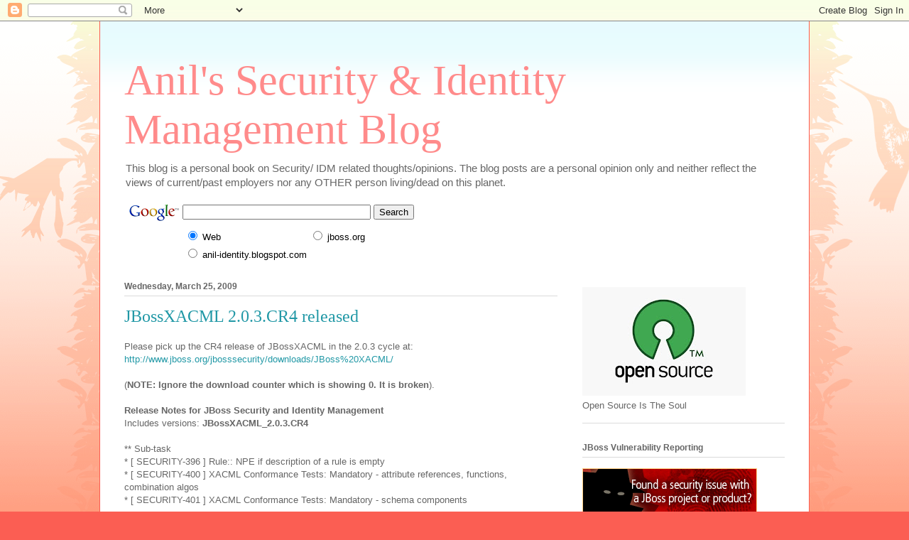

--- FILE ---
content_type: text/html; charset=UTF-8
request_url: http://anil-identity.blogspot.com/2009/03/jbossxacml-203cr4-released.html
body_size: 16551
content:
<!DOCTYPE html>
<html class='v2' dir='ltr' lang='en'>
<head>
<link href='https://www.blogger.com/static/v1/widgets/4128112664-css_bundle_v2.css' rel='stylesheet' type='text/css'/>
<meta content='width=1100' name='viewport'/>
<meta content='text/html; charset=UTF-8' http-equiv='Content-Type'/>
<meta content='blogger' name='generator'/>
<link href='http://anil-identity.blogspot.com/favicon.ico' rel='icon' type='image/x-icon'/>
<link href='http://anil-identity.blogspot.com/2009/03/jbossxacml-203cr4-released.html' rel='canonical'/>
<link rel="alternate" type="application/atom+xml" title="Anil&#39;s Security &amp; Identity Management Blog - Atom" href="http://anil-identity.blogspot.com/feeds/posts/default" />
<link rel="alternate" type="application/rss+xml" title="Anil&#39;s Security &amp; Identity Management Blog - RSS" href="http://anil-identity.blogspot.com/feeds/posts/default?alt=rss" />
<link rel="service.post" type="application/atom+xml" title="Anil&#39;s Security &amp; Identity Management Blog - Atom" href="https://www.blogger.com/feeds/6940728126479075612/posts/default" />

<link rel="alternate" type="application/atom+xml" title="Anil&#39;s Security &amp; Identity Management Blog - Atom" href="http://anil-identity.blogspot.com/feeds/2591162160497485064/comments/default" />
<!--Can't find substitution for tag [blog.ieCssRetrofitLinks]-->
<meta content='http://anil-identity.blogspot.com/2009/03/jbossxacml-203cr4-released.html' property='og:url'/>
<meta content='JBossXACML 2.0.3.CR4 released' property='og:title'/>
<meta content='Please pick up the CR4 release of JBossXACML in the 2.0.3 cycle at: http://www.jboss.org/jbosssecurity/downloads/JBoss%20XACML/ ( NOTE: Igno...' property='og:description'/>
<title>Anil&#39;s Security &amp; Identity Management Blog: JBossXACML 2.0.3.CR4 released</title>
<style id='page-skin-1' type='text/css'><!--
/*
-----------------------------------------------
Blogger Template Style
Name:     Ethereal
Designer: Jason Morrow
URL:      jasonmorrow.etsy.com
----------------------------------------------- */
/* Content
----------------------------------------------- */
body {
font: normal normal 13px Arial, Tahoma, Helvetica, FreeSans, sans-serif;
color: #666666;
background: #fb5e53 url(//www.blogblog.com/1kt/ethereal/birds-2toned-bg.png) repeat-x scroll top center;
}
html body .content-outer {
min-width: 0;
max-width: 100%;
width: 100%;
}
a:link {
text-decoration: none;
color: #2198a6;
}
a:visited {
text-decoration: none;
color: #4d469c;
}
a:hover {
text-decoration: underline;
color: #2198a6;
}
.main-inner {
padding-top: 15px;
}
.body-fauxcolumn-outer {
background: transparent none repeat-x scroll top center;
}
.content-fauxcolumns .fauxcolumn-inner {
background: #ffffff url(//www.blogblog.com/1kt/ethereal/bird-2toned-blue-fade.png) repeat-x scroll top left;
border-left: 1px solid #fb5e53;
border-right: 1px solid #fb5e53;
}
/* Flexible Background
----------------------------------------------- */
.content-fauxcolumn-outer .fauxborder-left {
width: 100%;
padding-left: 300px;
margin-left: -300px;
background-color: transparent;
background-image: url(//themes.googleusercontent.com/image?id=0BwVBOzw_-hbMNjViMzQ0ZDEtMWU1NS00ZTBkLWFjY2EtZjM5YmU4OTA2MjBm);
background-repeat: no-repeat;
background-position: left top;
}
.content-fauxcolumn-outer .fauxborder-right {
margin-right: -299px;
width: 299px;
background-color: transparent;
background-image: url(//themes.googleusercontent.com/image?id=0BwVBOzw_-hbMNjViMzQ0ZDEtMWU1NS00ZTBkLWFjY2EtZjM5YmU4OTA2MjBm);
background-repeat: no-repeat;
background-position: right top;
}
/* Columns
----------------------------------------------- */
.content-inner {
padding: 0;
}
/* Header
----------------------------------------------- */
.header-inner {
padding: 27px 0 3px;
}
.header-inner .section {
margin: 0 35px;
}
.Header h1 {
font: normal normal 60px Times, 'Times New Roman', FreeSerif, serif;
color: #ff8b8b;
}
.Header h1 a {
color: #ff8b8b;
}
.Header .description {
font-size: 115%;
color: #666666;
}
.header-inner .Header .titlewrapper,
.header-inner .Header .descriptionwrapper {
padding-left: 0;
padding-right: 0;
margin-bottom: 0;
}
/* Tabs
----------------------------------------------- */
.tabs-outer {
position: relative;
background: transparent;
}
.tabs-cap-top, .tabs-cap-bottom {
position: absolute;
width: 100%;
}
.tabs-cap-bottom {
bottom: 0;
}
.tabs-inner {
padding: 0;
}
.tabs-inner .section {
margin: 0 35px;
}
*+html body .tabs-inner .widget li {
padding: 1px;
}
.PageList {
border-bottom: 1px solid #fb5e53;
}
.tabs-inner .widget li.selected a,
.tabs-inner .widget li a:hover {
position: relative;
-moz-border-radius-topleft: 5px;
-moz-border-radius-topright: 5px;
-webkit-border-top-left-radius: 5px;
-webkit-border-top-right-radius: 5px;
-goog-ms-border-top-left-radius: 5px;
-goog-ms-border-top-right-radius: 5px;
border-top-left-radius: 5px;
border-top-right-radius: 5px;
background: #ffa183 none ;
color: #ffffff;
}
.tabs-inner .widget li a {
display: inline-block;
margin: 0;
margin-right: 1px;
padding: .65em 1.5em;
font: normal normal 12px Arial, Tahoma, Helvetica, FreeSans, sans-serif;
color: #666666;
background-color: #ffdfc7;
-moz-border-radius-topleft: 5px;
-moz-border-radius-topright: 5px;
-webkit-border-top-left-radius: 5px;
-webkit-border-top-right-radius: 5px;
-goog-ms-border-top-left-radius: 5px;
-goog-ms-border-top-right-radius: 5px;
border-top-left-radius: 5px;
border-top-right-radius: 5px;
}
/* Headings
----------------------------------------------- */
h2 {
font: normal bold 12px Arial, Tahoma, Helvetica, FreeSans, sans-serif;
color: #666666;
}
/* Widgets
----------------------------------------------- */
.main-inner .column-left-inner {
padding: 0 0 0 20px;
}
.main-inner .column-left-inner .section {
margin-right: 0;
}
.main-inner .column-right-inner {
padding: 0 20px 0 0;
}
.main-inner .column-right-inner .section {
margin-left: 0;
}
.main-inner .section {
padding: 0;
}
.main-inner .widget {
padding: 0 0 15px;
margin: 20px 0;
border-bottom: 1px solid #dbdbdb;
}
.main-inner .widget h2 {
margin: 0;
padding: .6em 0 .5em;
}
.footer-inner .widget h2 {
padding: 0 0 .4em;
}
.main-inner .widget h2 + div, .footer-inner .widget h2 + div {
padding-top: 15px;
}
.main-inner .widget .widget-content {
margin: 0;
padding: 15px 0 0;
}
.main-inner .widget ul, .main-inner .widget #ArchiveList ul.flat {
margin: -15px -15px -15px;
padding: 0;
list-style: none;
}
.main-inner .sidebar .widget h2 {
border-bottom: 1px solid #dbdbdb;
}
.main-inner .widget #ArchiveList {
margin: -15px 0 0;
}
.main-inner .widget ul li, .main-inner .widget #ArchiveList ul.flat li {
padding: .5em 15px;
text-indent: 0;
}
.main-inner .widget #ArchiveList ul li {
padding-top: .25em;
padding-bottom: .25em;
}
.main-inner .widget ul li:first-child, .main-inner .widget #ArchiveList ul.flat li:first-child {
border-top: none;
}
.main-inner .widget ul li:last-child, .main-inner .widget #ArchiveList ul.flat li:last-child {
border-bottom: none;
}
.main-inner .widget .post-body ul {
padding: 0 2.5em;
margin: .5em 0;
list-style: disc;
}
.main-inner .widget .post-body ul li {
padding: 0.25em 0;
margin-bottom: .25em;
color: #666666;
border: none;
}
.footer-inner .widget ul {
padding: 0;
list-style: none;
}
.widget .zippy {
color: #cccccc;
}
/* Posts
----------------------------------------------- */
.main.section {
margin: 0 20px;
}
body .main-inner .Blog {
padding: 0;
background-color: transparent;
border: none;
}
.main-inner .widget h2.date-header {
border-bottom: 1px solid #dbdbdb;
}
.date-outer {
position: relative;
margin: 15px 0 20px;
}
.date-outer:first-child {
margin-top: 0;
}
.date-posts {
clear: both;
}
.post-outer, .inline-ad {
border-bottom: 1px solid #dbdbdb;
padding: 30px 0;
}
.post-outer {
padding-bottom: 10px;
}
.post-outer:first-child {
padding-top: 0;
border-top: none;
}
.post-outer:last-child, .inline-ad:last-child {
border-bottom: none;
}
.post-body img {
padding: 8px;
}
h3.post-title, h4 {
font: normal normal 24px Times, Times New Roman, serif;
color: #2198a6;
}
h3.post-title a {
font: normal normal 24px Times, Times New Roman, serif;
color: #2198a6;
text-decoration: none;
}
h3.post-title a:hover {
color: #2198a6;
text-decoration: underline;
}
.post-header {
margin: 0 0 1.5em;
}
.post-body {
line-height: 1.4;
}
.post-footer {
margin: 1.5em 0 0;
}
#blog-pager {
padding: 15px;
}
.blog-feeds, .post-feeds {
margin: 1em 0;
text-align: center;
}
.post-outer .comments {
margin-top: 2em;
}
/* Comments
----------------------------------------------- */
.comments .comments-content .icon.blog-author {
background-repeat: no-repeat;
background-image: url([data-uri]);
}
.comments .comments-content .loadmore a {
background: #ffffff url(//www.blogblog.com/1kt/ethereal/bird-2toned-blue-fade.png) repeat-x scroll top left;
}
.comments .comments-content .loadmore a {
border-top: 1px solid #dbdbdb;
border-bottom: 1px solid #dbdbdb;
}
.comments .comment-thread.inline-thread {
background: #ffffff url(//www.blogblog.com/1kt/ethereal/bird-2toned-blue-fade.png) repeat-x scroll top left;
}
.comments .continue {
border-top: 2px solid #dbdbdb;
}
/* Footer
----------------------------------------------- */
.footer-inner {
padding: 30px 0;
overflow: hidden;
}
/* Mobile
----------------------------------------------- */
body.mobile  {
background-size: auto
}
.mobile .body-fauxcolumn-outer {
background: ;
}
.mobile .content-fauxcolumns .fauxcolumn-inner {
opacity: 0.75;
}
.mobile .content-fauxcolumn-outer .fauxborder-right {
margin-right: 0;
}
.mobile-link-button {
background-color: #ffa183;
}
.mobile-link-button a:link, .mobile-link-button a:visited {
color: #ffffff;
}
.mobile-index-contents {
color: #444444;
}
.mobile .body-fauxcolumn-outer {
background-size: 100% auto;
}
.mobile .mobile-date-outer {
border-bottom: transparent;
}
.mobile .PageList {
border-bottom: none;
}
.mobile .tabs-inner .section {
margin: 0;
}
.mobile .tabs-inner .PageList .widget-content {
background: #ffa183 none;
color: #ffffff;
}
.mobile .tabs-inner .PageList .widget-content .pagelist-arrow {
border-left: 1px solid #ffffff;
}
.mobile .footer-inner {
overflow: visible;
}
body.mobile .AdSense {
margin: 0 -10px;
}

--></style>
<style id='template-skin-1' type='text/css'><!--
body {
min-width: 1000px;
}
.content-outer, .content-fauxcolumn-outer, .region-inner {
min-width: 1000px;
max-width: 1000px;
_width: 1000px;
}
.main-inner .columns {
padding-left: 0px;
padding-right: 320px;
}
.main-inner .fauxcolumn-center-outer {
left: 0px;
right: 320px;
/* IE6 does not respect left and right together */
_width: expression(this.parentNode.offsetWidth -
parseInt("0px") -
parseInt("320px") + 'px');
}
.main-inner .fauxcolumn-left-outer {
width: 0px;
}
.main-inner .fauxcolumn-right-outer {
width: 320px;
}
.main-inner .column-left-outer {
width: 0px;
right: 100%;
margin-left: -0px;
}
.main-inner .column-right-outer {
width: 320px;
margin-right: -320px;
}
#layout {
min-width: 0;
}
#layout .content-outer {
min-width: 0;
width: 800px;
}
#layout .region-inner {
min-width: 0;
width: auto;
}
body#layout div.add_widget {
padding: 8px;
}
body#layout div.add_widget a {
margin-left: 32px;
}
--></style>
<link href='https://www.blogger.com/dyn-css/authorization.css?targetBlogID=6940728126479075612&amp;zx=caebafee-db90-4dac-91c6-299debb8fccd' media='none' onload='if(media!=&#39;all&#39;)media=&#39;all&#39;' rel='stylesheet'/><noscript><link href='https://www.blogger.com/dyn-css/authorization.css?targetBlogID=6940728126479075612&amp;zx=caebafee-db90-4dac-91c6-299debb8fccd' rel='stylesheet'/></noscript>
<meta name='google-adsense-platform-account' content='ca-host-pub-1556223355139109'/>
<meta name='google-adsense-platform-domain' content='blogspot.com'/>

<!-- data-ad-client=ca-pub-5600778390255958 -->

</head>
<body class='loading variant-hummingBirds2'>
<div class='navbar section' id='navbar' name='Navbar'><div class='widget Navbar' data-version='1' id='Navbar1'><script type="text/javascript">
    function setAttributeOnload(object, attribute, val) {
      if(window.addEventListener) {
        window.addEventListener('load',
          function(){ object[attribute] = val; }, false);
      } else {
        window.attachEvent('onload', function(){ object[attribute] = val; });
      }
    }
  </script>
<div id="navbar-iframe-container"></div>
<script type="text/javascript" src="https://apis.google.com/js/platform.js"></script>
<script type="text/javascript">
      gapi.load("gapi.iframes:gapi.iframes.style.bubble", function() {
        if (gapi.iframes && gapi.iframes.getContext) {
          gapi.iframes.getContext().openChild({
              url: 'https://www.blogger.com/navbar/6940728126479075612?po\x3d2591162160497485064\x26origin\x3dhttp://anil-identity.blogspot.com',
              where: document.getElementById("navbar-iframe-container"),
              id: "navbar-iframe"
          });
        }
      });
    </script><script type="text/javascript">
(function() {
var script = document.createElement('script');
script.type = 'text/javascript';
script.src = '//pagead2.googlesyndication.com/pagead/js/google_top_exp.js';
var head = document.getElementsByTagName('head')[0];
if (head) {
head.appendChild(script);
}})();
</script>
</div></div>
<div class='body-fauxcolumns'>
<div class='fauxcolumn-outer body-fauxcolumn-outer'>
<div class='cap-top'>
<div class='cap-left'></div>
<div class='cap-right'></div>
</div>
<div class='fauxborder-left'>
<div class='fauxborder-right'></div>
<div class='fauxcolumn-inner'>
</div>
</div>
<div class='cap-bottom'>
<div class='cap-left'></div>
<div class='cap-right'></div>
</div>
</div>
</div>
<div class='content'>
<div class='content-fauxcolumns'>
<div class='fauxcolumn-outer content-fauxcolumn-outer'>
<div class='cap-top'>
<div class='cap-left'></div>
<div class='cap-right'></div>
</div>
<div class='fauxborder-left'>
<div class='fauxborder-right'></div>
<div class='fauxcolumn-inner'>
</div>
</div>
<div class='cap-bottom'>
<div class='cap-left'></div>
<div class='cap-right'></div>
</div>
</div>
</div>
<div class='content-outer'>
<div class='content-cap-top cap-top'>
<div class='cap-left'></div>
<div class='cap-right'></div>
</div>
<div class='fauxborder-left content-fauxborder-left'>
<div class='fauxborder-right content-fauxborder-right'></div>
<div class='content-inner'>
<header>
<div class='header-outer'>
<div class='header-cap-top cap-top'>
<div class='cap-left'></div>
<div class='cap-right'></div>
</div>
<div class='fauxborder-left header-fauxborder-left'>
<div class='fauxborder-right header-fauxborder-right'></div>
<div class='region-inner header-inner'>
<div class='header section' id='header' name='Header'><div class='widget Header' data-version='1' id='Header1'>
<div id='header-inner'>
<div class='titlewrapper'>
<h1 class='title'>
<a href='http://anil-identity.blogspot.com/'>
Anil&#39;s Security &amp; Identity Management Blog
</a>
</h1>
</div>
<div class='descriptionwrapper'>
<p class='description'><span>This blog is a personal book on Security/ IDM related thoughts/opinions. 
The blog posts are a personal opinion only and neither reflect the views of current/past employers nor any OTHER person living/dead on this planet.</span></p>
</div>
</div>
</div></div>
</div>
</div>
<div class='header-cap-bottom cap-bottom'>
<div class='cap-left'></div>
<div class='cap-right'></div>
</div>
</div>
</header>
<div class='tabs-outer'>
<div class='tabs-cap-top cap-top'>
<div class='cap-left'></div>
<div class='cap-right'></div>
</div>
<div class='fauxborder-left tabs-fauxborder-left'>
<div class='fauxborder-right tabs-fauxborder-right'></div>
<div class='region-inner tabs-inner'>
<div class='tabs section' id='crosscol' name='Cross-Column'><div class='widget HTML' data-version='1' id='HTML1'>
<h2 class='title'>Google Site Search</h2>
<div class='widget-content'>
<!-- SiteSearch Google -->
<form action="http://www.google.com/custom" target="_top" method="get">
<table border="0" bgcolor="#ffffff">
<tr><td nowrap="nowrap" valign="top" height="32" align="left">
<a href="http://www.google.com/">
<img border="0" alt="Google" src="http://www.google.com/logos/Logo_25wht.gif" align="middle"/></a>
</td>
<td nowrap="nowrap">
<input value="jboss.org;anil-identity.blogspot.com" name="domains" type="hidden"/>
<label for="sbi" style="display: none">Enter your search terms</label>
<input maxlength="155" id="sbi" value="" name="q" size="31" type="text"/>
<label for="sbb" style="display: none">Submit search form</label>
<input id="sbb" value="Search" name="sa" type="submit"/>
</td></tr>
<tr>
<td>&nbsp;</td>
<td nowrap="nowrap">
<table>
<tr>
<td>
<input id="ss0" checked value="" name="sitesearch" type="radio"/>
<label for="ss0" title="Search the Web"><font color="#000000" size="-1">Web</font></label></td>
<td>
<input id="ss1" value="jboss.org" name="sitesearch" type="radio"/>
<label for="ss1" title="Search jboss.org"><font color="#000000" size="-1">jboss.org</font></label></td>
</tr>
<tr>
<td>
<input id="ss2" value="anil-identity.blogspot.com" name="sitesearch" type="radio"/>
<label for="ss2" title="Search anil-identity.blogspot.com"><font color="#000000" size="-1">anil-identity.blogspot.com</font></label></td>
<td></td>
</tr>
</table>
<input value="pub-5600778390255958" name="client" type="hidden"/>
<input value="1" name="forid" type="hidden"/>
<input value="4838582864" name="channel" type="hidden"/>
<input value="ISO-8859-1" name="ie" type="hidden"/>
<input value="ISO-8859-1" name="oe" type="hidden"/>
<input value="GALT:#008000;GL:1;DIV:#336699;VLC:663399;AH:center;BGC:FFFFFF;LBGC:336699;ALC:0000FF;LC:0000FF;T:000000;GFNT:0000FF;GIMP:0000FF;FORID:1" name="cof" type="hidden"/>
<input value="en" name="hl" type="hidden"/>
</td></tr></table>
</form>
<!-- SiteSearch Google -->
</div>
<div class='clear'></div>
</div></div>
<div class='tabs no-items section' id='crosscol-overflow' name='Cross-Column 2'></div>
</div>
</div>
<div class='tabs-cap-bottom cap-bottom'>
<div class='cap-left'></div>
<div class='cap-right'></div>
</div>
</div>
<div class='main-outer'>
<div class='main-cap-top cap-top'>
<div class='cap-left'></div>
<div class='cap-right'></div>
</div>
<div class='fauxborder-left main-fauxborder-left'>
<div class='fauxborder-right main-fauxborder-right'></div>
<div class='region-inner main-inner'>
<div class='columns fauxcolumns'>
<div class='fauxcolumn-outer fauxcolumn-center-outer'>
<div class='cap-top'>
<div class='cap-left'></div>
<div class='cap-right'></div>
</div>
<div class='fauxborder-left'>
<div class='fauxborder-right'></div>
<div class='fauxcolumn-inner'>
</div>
</div>
<div class='cap-bottom'>
<div class='cap-left'></div>
<div class='cap-right'></div>
</div>
</div>
<div class='fauxcolumn-outer fauxcolumn-left-outer'>
<div class='cap-top'>
<div class='cap-left'></div>
<div class='cap-right'></div>
</div>
<div class='fauxborder-left'>
<div class='fauxborder-right'></div>
<div class='fauxcolumn-inner'>
</div>
</div>
<div class='cap-bottom'>
<div class='cap-left'></div>
<div class='cap-right'></div>
</div>
</div>
<div class='fauxcolumn-outer fauxcolumn-right-outer'>
<div class='cap-top'>
<div class='cap-left'></div>
<div class='cap-right'></div>
</div>
<div class='fauxborder-left'>
<div class='fauxborder-right'></div>
<div class='fauxcolumn-inner'>
</div>
</div>
<div class='cap-bottom'>
<div class='cap-left'></div>
<div class='cap-right'></div>
</div>
</div>
<!-- corrects IE6 width calculation -->
<div class='columns-inner'>
<div class='column-center-outer'>
<div class='column-center-inner'>
<div class='main section' id='main' name='Main'><div class='widget Blog' data-version='1' id='Blog1'>
<div class='blog-posts hfeed'>

          <div class="date-outer">
        
<h2 class='date-header'><span>Wednesday, March 25, 2009</span></h2>

          <div class="date-posts">
        
<div class='post-outer'>
<div class='post hentry uncustomized-post-template' itemprop='blogPost' itemscope='itemscope' itemtype='http://schema.org/BlogPosting'>
<meta content='6940728126479075612' itemprop='blogId'/>
<meta content='2591162160497485064' itemprop='postId'/>
<a name='2591162160497485064'></a>
<h3 class='post-title entry-title' itemprop='name'>
JBossXACML 2.0.3.CR4 released
</h3>
<div class='post-header'>
<div class='post-header-line-1'></div>
</div>
<div class='post-body entry-content' id='post-body-2591162160497485064' itemprop='description articleBody'>
Please pick up the CR4 release of JBossXACML in the 2.0.3 cycle at:<br /><a href="http://www.jboss.org/jbosssecurity/downloads/JBoss%20XACML/">http://www.jboss.org/jbosssecurity/downloads/JBoss%20XACML/</a><br /><br />(<span style="font-weight:bold;">NOTE: Ignore the download counter which is showing 0. It is broken<span style="font-style:italic;"></span></span>).<br /> <br /><span style="font-weight:bold;">Release Notes for JBoss Security and Identity Management</span><br />Includes versions: <span style="font-weight:bold;">JBossXACML_2.0.3.CR4</span><br /><br />** Sub-task<br />    *  [ SECURITY-396 ] Rule:: NPE if description of a rule is empty<br />    *  [ SECURITY-400 ] XACML Conformance Tests: Mandatory - attribute references, functions, combination algos<br />    *  [ SECURITY-401 ] XACML Conformance Tests: Mandatory - schema components<br /><br />** Bug<br />    *  [ SECURITY-394 ] FunctionBase: bag-size throws an IllegalArgumentException<br />    *  [ SECURITY-395 ] AbstractPolicy: Empty Description element throws NPE<br />    *  [ SECURITY-397 ] XACML: HigherOrderFunction checkInputs needs to relax type checking on evaluations<br />    *  [ SECURITY-399 ] XACML: Apply->evaluate method tries to encode an attributeValue that can be a bag<br /><br />** Task<br />    *  [ SECURITY-337 ] Validate the Oasis XACMLv2 conformance tests<br />    *  [ SECURITY-402 ] Release JBossXACML 2.0.3.CR4<br /><br /><span style="font-weight:bold;">References</span>:<br />JBossXACML Announcements: <a href="http://www.jboss.org/index.html?module=bb&amp;op=viewtopic&amp;t=152989">http://www.jboss.org/index.html?module=bb&op=viewtopic&t=152989</a><br /><br /><span style="font-weight:bold;">Additional Note</span>: JBossXACML Debugging:<br />If you are looking at getting debug information for the rule evaluation:<br /><br />Try to create a logging.properties file<br />============================<br /># Specify the handlers to create in the root logger<br /># (all loggers are children of the root logger)<br /># The following creates two handlers<br />handlers = java.util.logging.ConsoleHandler, java.util.logging.FileHandler<br />    <br /># Set the default logging level for the root logger<br />.level = ALL<br />    <br /># Set the default logging level for new ConsoleHandler instances<br />java.util.logging.ConsoleHandler.level = ALL<br />    <br /># Set the default logging level for new FileHandler instances<br />java.util.logging.FileHandler.level = ALL<br />    <br /># Set the default formatter for new ConsoleHandler instances<br />java.util.logging.ConsoleHandler.formatter = java.util.logging.SimpleFormatter<br />java.util.logging.FileHandler.formatter=java.util.logging.SimpleFormatter<br /><br /># Set the default logging level for the logger named org.jboss<br />org.jboss.security.xacml.sunxacml.level = FINEST<br />com.sun.xml.bind.level = OFF<br />=====================================================<br /><br />Now pass the system property with the location of this file such as:<br />-Djava.util.logging.config.file=src/test/resources/logging.properties<br /><br />Then you should see something like:<br />=========================================<br />Mar 30, 2009 3:38:25 PM org.jboss.security.xacml.sunxacml.combine.StandardCombiningAlgFactory initAlgorithms<br />CONFIG: Initializing standard combining algorithms<br />Mar 30, 2009 3:38:25 PM org.jboss.security.xacml.sunxacml.cond.StandardFunctionFactory initGeneralFunctions<br />CONFIG: Initializing standard General functions<br />Mar 30, 2009 3:38:25 PM org.jboss.security.xacml.sunxacml.cond.StandardFunctionFactory initConditionFunctions<br />CONFIG: Initializing standard Condition functions<br />Mar 30, 2009 3:38:25 PM org.jboss.security.xacml.sunxacml.cond.StandardFunctionFactory initTargetFunctions<br />CONFIG: Initializing standard Target functions<br />Mar 30, 2009 3:38:25 PM org.jboss.security.xacml.sunxacml.PDP &lt;init&gt;<br />FINE: creating a PDP<br />Mar 30, 2009 3:38:25 PM org.jboss.security.xacml.sunxacml.finder.PolicyFinder init<br />FINER: Initializing PolicyFinder<br />Resource must contain resource-id attr<br />Mar 30, 2009 3:38:25 PM org.jboss.security.xacml.sunxacml.cond.Apply evaluate<br />FINE: Function:urn:oasis:names:tc:xacml:1.0:function:string-bag-size:&lt;ResourceAttributeDesignator AttributeId="urn:oasis:names:tc:xspa:1.0:resource:org:allowed-organizations" DataType="http://www.w3.org/2001/XMLSchema#string"/&gt;<br />:::result=2<br />Mar 30, 2009 3:38:25 PM org.jboss.security.xacml.sunxacml.cond.Apply evaluate<br />FINE: Function:urn:oasis:names:tc:xacml:1.0:function:integer-equal:&lt;Apply FunctionId="urn:oasis:names:tc:xacml:1.0:function:string-bag-size"&gt;<br />&lt;ResourceAttributeDesignator AttributeId="urn:oasis:names:tc:xspa:1.0:resource:org:allowed-organizations" DataType="http://www.w3.org/2001/XMLSchema#string"/&gt;<br />&lt;/Apply&gt;<br />::org.jboss.security.xacml.sunxacml.attr.IntegerAttribute@0:::result=false<br />Mar 30, 2009 3:38:25 PM org.jboss.security.xacml.sunxacml.cond.Apply evaluate<br />FINE: Function:urn:oasis:names:tc:xacml:1.0:function:not:&lt;Apply FunctionId="urn:oasis:names:tc:xacml:1.0:function:integer-equal"&gt;<br />&lt;Apply FunctionId="urn:oasis:names:tc:xacml:1.0:function:string-bag-size"&gt;<br />&lt;ResourceAttributeDesignator AttributeId="urn:oasis:names:tc:xspa:1.0:resource:org:allowed-organizations" DataType="http://www.w3.org/2001/XMLSchema#string"/&gt;<br />&lt;/Apply&gt;<br />&lt;AttributeValue DataType="http://www.w3.org/2001/XMLSchema#integer"&gt;0&lt;/AttributeValue&gt;<br />&lt;/Apply&gt;<br />:::result=true<br />Mar 30, 2009 3:38:25 PM org.jboss.security.xacml.sunxacml.cond.Apply evaluate<br />FINE: Function:urn:oasis:names:tc:xacml:1.0:function:string-subset:&lt;SubjectAttributeDesignator SubjectCategory="urn:oasis:names:tc:xacml:1.0:subject-category:access-subject" AttributeId="urn:oasis:names:tc:xacml:2.0:subject:locality" DataType="http://www.w3.org/2001/XMLSchema#string"/&gt;<br />::&lt;ResourceAttributeDesignator AttributeId="urn:oasis:names:tc:xspa:1.0:resource:org:allowed-organizations" DataType="http://www.w3.org/2001/XMLSchema#string"/&gt;<br />:::result=true<br />Mar 30, 2009 3:38:25 PM org.jboss.security.xacml.sunxacml.cond.Apply evaluate<br />FINE: Function:urn:oasis:names:tc:xacml:1.0:function:not:&lt;Apply FunctionId="urn:oasis:names:tc:xacml:1.0:function:string-subset"&gt;<br />&lt;SubjectAttributeDesignator SubjectCategory="urn:oasis:names:tc:xacml:1.0:subject-category:access-subject" AttributeId="urn:oasis:names:tc:xacml:2.0:subject:locality" DataType="http://www.w3.org/2001/XMLSchema#string"/&gt;<br />&lt;ResourceAttributeDesignator AttributeId="urn:oasis:names:tc:xspa:1.0:resource:org:allowed-organizations" DataType="http://www.w3.org/2001/XMLSchema#string"/&gt;<br />&lt;/Apply&gt;<br />:::result=false<br />Mar 30, 2009 3:38:25 PM org.jboss.security.xacml.sunxacml.cond.Apply evaluate<br />FINE: Function:urn:oasis:names:tc:xacml:1.0:function:and:&lt;Apply FunctionId="urn:oasis:names:tc:xacml:1.0:function:not"&gt;<br />&lt;Apply FunctionId="urn:oasis:names:tc:xacml:1.0:function:integer-equal"&gt;<br />&lt;Apply FunctionId="urn:oasis:names:tc:xacml:1.0:function:string-bag-size"&gt;<br />&lt;ResourceAttributeDesignator AttributeId="urn:oasis:names:tc:xspa:1.0:resource:org:allowed-organizations" DataType="http://www.w3.org/2001/XMLSchema#string"/&gt;<br />&lt;/Apply&gt;<br />&lt;AttributeValue DataType="http://www.w3.org/2001/XMLSchema#integer"&gt;0&lt;/AttributeValue&gt;<br />&lt;/Apply&gt;<br />&lt;/Apply&gt;<br />::&lt;Apply FunctionId="urn:oasis:names:tc:xacml:1.0:function:not"&gt;<br />&lt;Apply FunctionId="urn:oasis:names:tc:xacml:1.0:function:string-subset"&gt;<br />&lt;SubjectAttributeDesignator SubjectCategory="urn:oasis:names:tc:xacml:1.0:subject-category:access-subject" AttributeId="urn:oasis:names:tc:xacml:2.0:subject:locality" DataType="http://www.w3.org/2001/XMLSchema#string"/&gt;<br />&lt;ResourceAttributeDesignator AttributeId="urn:oasis:names:tc:xspa:1.0:resource:org:allowed-organizations" DataType="http://www.w3.org/2001/XMLSchema#string"/&gt;<br />&lt;/Apply&gt;<br />&lt;/Apply&gt;<br />:::result=false<br />Mar 30, 2009 3:38:25 PM org.jboss.security.xacml.sunxacml.combine.DenyOverridesRuleAlg combine<br />FINE: Rule id:urn:oasis:names:tc:xspa:1.0:org:allowed:organizations:deny:result=3<br />Mar 30, 2009 3:38:25 PM org.jboss.security.xacml.sunxacml.cond.Apply evaluate<br />FINE: Function:urn:oasis:names:tc:xacml:1.0:function:time-one-and-only:&lt;EnvironmentAttributeDesignator AttributeId="urn:oasis:names:tc:xacml:1.0:environment:current-time" DataType="http://www.w3.org/2001/XMLSchema#time"/&gt;<br />:::result=15:38:25.553000000-05:00<br />Mar 30, 2009 3:38:25 PM org.jboss.security.xacml.sunxacml.cond.Apply evaluate<br />FINE: Function:urn:oasis:names:tc:xacml:1.0:function:time-one-and-only:&lt;ResourceAttributeDesignator AttributeId="urn:oasis:names:tc:xspa:1.0:resource:org:hoursofoperation:start" DataType="http://www.w3.org/2001/XMLSchema#time"/&gt;<br />:::result=00:00:00-08:00<br />Mar 30, 2009 3:38:25 PM org.jboss.security.xacml.sunxacml.cond.Apply evaluate<br />FINE: Function:urn:oasis:names:tc:xacml:1.0:function:time-greater-than-or-equal:&lt;Apply FunctionId="urn:oasis:names:tc:xacml:1.0:function:time-one-and-only"&gt;<br />&lt;EnvironmentAttributeDesignator AttributeId="urn:oasis:names:tc:xacml:1.0:environment:current-time" DataType="http://www.w3.org/2001/XMLSchema#time"/&gt;<br />&lt;/Apply&gt;<br />::&lt;Apply FunctionId="urn:oasis:names:tc:xacml:1.0:function:time-one-and-only"&gt;<br />&lt;ResourceAttributeDesignator AttributeId="urn:oasis:names:tc:xspa:1.0:resource:org:hoursofoperation:start" DataType="http://www.w3.org/2001/XMLSchema#time"/&gt;<br />&lt;/Apply&gt;<br />:::result=true<br />Mar 30, 2009 3:38:25 PM org.jboss.security.xacml.sunxacml.cond.Apply evaluate<br />FINE: Function:urn:oasis:names:tc:xacml:1.0:function:not:&lt;Apply FunctionId="urn:oasis:names:tc:xacml:1.0:function:time-greater-than-or-equal"&gt;<br />&lt;Apply FunctionId="urn:oasis:names:tc:xacml:1.0:function:time-one-and-only"&gt;<br />&lt;EnvironmentAttributeDesignator AttributeId="urn:oasis:names:tc:xacml:1.0:environment:current-time" DataType="http://www.w3.org/2001/XMLSchema#time"/&gt;<br />&lt;/Apply&gt;<br />&lt;Apply FunctionId="urn:oasis:names:tc:xacml:1.0:function:time-one-and-only"&gt;<br />&lt;ResourceAttributeDesignator AttributeId="urn:oasis:names:tc:xspa:1.0:resource:org:hoursofoperation:start" DataType="http://www.w3.org/2001/XMLSchema#time"/&gt;<br />&lt;/Apply&gt;<br />&lt;/Apply&gt;<br />:::result=false<br />Mar 30, 2009 3:38:25 PM org.jboss.security.xacml.sunxacml.cond.Apply evaluate<br />FINE: Function:urn:oasis:names:tc:xacml:1.0:function:time-one-and-only:&lt;EnvironmentAttributeDesignator AttributeId="urn:oasis:names:tc:xacml:1.0:environment:current-time" DataType="http://www.w3.org/2001/XMLSchema#time"/&gt;<br />:::result=15:38:25.553000000-05:00<br />Mar 30, 2009 3:38:25 PM org.jboss.security.xacml.sunxacml.cond.Apply evaluate<br />FINE: Function:urn:oasis:names:tc:xacml:1.0:function:time-one-and-only:&lt;ResourceAttributeDesignator AttributeId="urn:oasis:names:tc:xspa:1.0:resource:org:hoursofoperation:end" DataType="http://www.w3.org/2001/XMLSchema#time"/&gt;<br />:::result=23:59:00-08:00<br />Mar 30, 2009 3:38:25 PM org.jboss.security.xacml.sunxacml.cond.Apply evaluate<br />FINE: Function:urn:oasis:names:tc:xacml:1.0:function:time-less-than-or-equal:&lt;Apply FunctionId="urn:oasis:names:tc:xacml:1.0:function:time-one-and-only"&gt;<br />&lt;EnvironmentAttributeDesignator AttributeId="urn:oasis:names:tc:xacml:1.0:environment:current-time" DataType="http://www.w3.org/2001/XMLSchema#time"/&gt;<br />&lt;/Apply&gt;<br />::&lt;Apply FunctionId="urn:oasis:names:tc:xacml:1.0:function:time-one-and-only"&gt;<br />&lt;ResourceAttributeDesignator AttributeId="urn:oasis:names:tc:xspa:1.0:resource:org:hoursofoperation:end" DataType="http://www.w3.org/2001/XMLSchema#time"/&gt;<br />&lt;/Apply&gt;<br />:::result=false<br />Mar 30, 2009 3:38:25 PM org.jboss.security.xacml.sunxacml.cond.Apply evaluate<br />FINE: Function:urn:oasis:names:tc:xacml:1.0:function:not:&lt;Apply FunctionId="urn:oasis:names:tc:xacml:1.0:function:time-less-than-or-equal"&gt;<br />&lt;Apply FunctionId="urn:oasis:names:tc:xacml:1.0:function:time-one-and-only"&gt;<br />&lt;EnvironmentAttributeDesignator AttributeId="urn:oasis:names:tc:xacml:1.0:environment:current-time" DataType="http://www.w3.org/2001/XMLSchema#time"/&gt;<br />&lt;/Apply&gt;<br />&lt;Apply FunctionId="urn:oasis:names:tc:xacml:1.0:function:time-one-and-only"&gt;<br />&lt;ResourceAttributeDesignator AttributeId="urn:oasis:names:tc:xspa:1.0:resource:org:hoursofoperation:end" DataType="http://www.w3.org/2001/XMLSchema#time"/&gt;<br />&lt;/Apply&gt;<br />&lt;/Apply&gt;<br />:::result=true<br />Mar 30, 2009 3:38:25 PM org.jboss.security.xacml.sunxacml.cond.Apply evaluate<br />FINE: Function:urn:oasis:names:tc:xacml:1.0:function:or:&lt;Apply FunctionId="urn:oasis:names:tc:xacml:1.0:function:not"&gt;<br />&lt;Apply FunctionId="urn:oasis:names:tc:xacml:1.0:function:time-greater-than-or-equal"&gt;<br />&lt;Apply FunctionId="urn:oasis:names:tc:xacml:1.0:function:time-one-and-only"&gt;<br />&lt;EnvironmentAttributeDesignator AttributeId="urn:oasis:names:tc:xacml:1.0:environment:current-time" DataType="http://www.w3.org/2001/XMLSchema#time"/&gt;<br />&lt;/Apply&gt;<br />&lt;Apply FunctionId="urn:oasis:names:tc:xacml:1.0:function:time-one-and-only"&gt;<br />&lt;ResourceAttributeDesignator AttributeId="urn:oasis:names:tc:xspa:1.0:resource:org:hoursofoperation:start" DataType="http://www.w3.org/2001/XMLSchema#time"/&gt;<br />&lt;/Apply&gt;<br />&lt;/Apply&gt;<br />&lt;/Apply&gt;<br />::&lt;Apply FunctionId="urn:oasis:names:tc:xacml:1.0:function:not"&gt;<br />&lt;Apply FunctionId="urn:oasis:names:tc:xacml:1.0:function:time-less-than-or-equal"&gt;<br />&lt;Apply FunctionId="urn:oasis:names:tc:xacml:1.0:function:time-one-and-only"&gt;<br />&lt;EnvironmentAttributeDesignator AttributeId="urn:oasis:names:tc:xacml:1.0:environment:current-time" DataType="http://www.w3.org/2001/XMLSchema#time"/&gt;<br />&lt;/Apply&gt;<br />&lt;Apply FunctionId="urn:oasis:names:tc:xacml:1.0:function:time-one-and-only"&gt;<br />&lt;ResourceAttributeDesignator AttributeId="urn:oasis:names:tc:xspa:1.0:resource:org:hoursofoperation:end" DataType="http://www.w3.org/2001/XMLSchema#time"/&gt;<br />&lt;/Apply&gt;<br />&lt;/Apply&gt;<br />&lt;/Apply&gt;<br />:::result=true<br />Mar 30, 2009 3:38:25 PM org.jboss.security.xacml.sunxacml.combine.DenyOverridesRuleAlg combine<br />FINE: Rule id:urn:oasis:names:tc:xspa:1.0:org:hoursofoperation:deny:result=1<br />=============================<br /><br />This is very good debug information.<br /><br /><br /><span style="font-weight:bold;">User Guide</span>: <a href="http://www.jboss.org/auth/jbosssecurity/docs/jbossxacml/html/jbossxacml.html">http://www.jboss.org/auth/jbosssecurity/docs/jbossxacml/html/jbossxacml.html</a>
<div style='clear: both;'></div>
</div>
<div class='post-footer'>
<div class='post-footer-line post-footer-line-1'>
<span class='post-author vcard'>
Posted by
<span class='fn' itemprop='author' itemscope='itemscope' itemtype='http://schema.org/Person'>
<span itemprop='name'>Anil Saldanha</span>
</span>
</span>
<span class='post-timestamp'>
at
<meta content='http://anil-identity.blogspot.com/2009/03/jbossxacml-203cr4-released.html' itemprop='url'/>
<a class='timestamp-link' href='http://anil-identity.blogspot.com/2009/03/jbossxacml-203cr4-released.html' rel='bookmark' title='permanent link'><abbr class='published' itemprop='datePublished' title='2009-03-25T11:20:00-05:00'>11:20&#8239;AM</abbr></a>
</span>
<span class='post-comment-link'>
</span>
<span class='post-icons'>
<span class='item-control blog-admin pid-1033168460'>
<a href='https://www.blogger.com/post-edit.g?blogID=6940728126479075612&postID=2591162160497485064&from=pencil' title='Edit Post'>
<img alt='' class='icon-action' height='18' src='https://resources.blogblog.com/img/icon18_edit_allbkg.gif' width='18'/>
</a>
</span>
</span>
<div class='post-share-buttons goog-inline-block'>
</div>
</div>
<div class='post-footer-line post-footer-line-2'>
<span class='post-labels'>
Labels:
<a href='http://anil-identity.blogspot.com/search/label/JBossXACML' rel='tag'>JBossXACML</a>
</span>
</div>
<div class='post-footer-line post-footer-line-3'>
<span class='post-location'>
</span>
</div>
</div>
</div>
<div class='comments' id='comments'>
<a name='comments'></a>
<h4>No comments:</h4>
<div id='Blog1_comments-block-wrapper'>
<dl class='avatar-comment-indent' id='comments-block'>
</dl>
</div>
<p class='comment-footer'>
<a href='https://www.blogger.com/comment/fullpage/post/6940728126479075612/2591162160497485064' onclick=''>Post a Comment</a>
</p>
</div>
</div>

        </div></div>
      
</div>
<div class='blog-pager' id='blog-pager'>
<span id='blog-pager-newer-link'>
<a class='blog-pager-newer-link' href='http://anil-identity.blogspot.com/2009/03/jbossxacml-203cr5-released.html' id='Blog1_blog-pager-newer-link' title='Newer Post'>Newer Post</a>
</span>
<span id='blog-pager-older-link'>
<a class='blog-pager-older-link' href='http://anil-identity.blogspot.com/2009/03/jbossxacml-203cr3-released.html' id='Blog1_blog-pager-older-link' title='Older Post'>Older Post</a>
</span>
<a class='home-link' href='http://anil-identity.blogspot.com/'>Home</a>
</div>
<div class='clear'></div>
<div class='post-feeds'>
<div class='feed-links'>
Subscribe to:
<a class='feed-link' href='http://anil-identity.blogspot.com/feeds/2591162160497485064/comments/default' target='_blank' type='application/atom+xml'>Post Comments (Atom)</a>
</div>
</div>
</div></div>
</div>
</div>
<div class='column-left-outer'>
<div class='column-left-inner'>
<aside>
</aside>
</div>
</div>
<div class='column-right-outer'>
<div class='column-right-inner'>
<aside>
<div class='sidebar section' id='sidebar-right-1'><div class='widget Image' data-version='1' id='Image1'>
<div class='widget-content'>
<img alt='' height='153' id='Image1_img' src='https://blogger.googleusercontent.com/img/b/R29vZ2xl/AVvXsEhExnKg8sRTSjmBDSPACzptNiAkKlcm6M7n-TN-rmspDO21_E8MRmQYgWfrfPwi0ciQW35nIYFsmgkLQb2ugkL6Qvj3XsCESda3mCrURmaiHbBsPAzOafMa_s4q-1EPtp_d6LhHWQPva7E/s230/OpenSource.jpg' width='230'/>
<br/>
<span class='caption'>Open Source Is The Soul</span>
</div>
<div class='clear'></div>
</div><div class='widget HTML' data-version='1' id='HTML7'>
<h2 class='title'>JBoss Vulnerability Reporting</h2>
<div class='widget-content'>
<div><a href="http://www.jboss.org/security"> <img src="https://www.jboss.org/dms/content/common/project_security.gif" alt="Found a security issue with a JBoss project or product? Report it now!" /> </a></div>
</div>
<div class='clear'></div>
</div><div class='widget AdSense' data-version='1' id='AdSense1'>
<div class='widget-content'>
<script type="text/javascript"><!--
google_ad_client="pub-5600778390255958";
google_ad_host="pub-1556223355139109";
google_ad_width=300;
google_ad_height=250;
google_ad_format="300x250_as";
google_ad_type="text_image";
google_ad_host_channel="0001";
google_color_border="F6F6F6";
google_color_bg="F6F6F6";
google_color_link="DE7008";
google_color_url="444444";
google_color_text="DE7008";
//--></script>
<script type="text/javascript"
  src="http://pagead2.googlesyndication.com/pagead/show_ads.js">
</script>
<div class='clear'></div>
</div>
</div><div class='widget HTML' data-version='1' id='HTML6'>
<h2 class='title'>Subscribe:</h2>
<div class='widget-content'>
<a href="http://feeds.feedburner.com/AnilsSecurityAndIdentityManagementBlog" rel="alternate" title="Subscribe to my feed" type="application/rss+xml"><img alt="" style="border:0" src="http://www.feedburner.com/fb/images/pub/feed-icon32x32.png"/></a><a href="http://feeds.feedburner.com/AnilsSecurityAndIdentityManagementBlog" rel="alternate" title="Subscribe to my feed" type="application/rss+xml">Subscribe in a reader</a>
</div>
<div class='clear'></div>
</div>
<div class='widget Poll' data-version='1' id='Poll1'>
<h2 class='title'>You plan to use PicketLink?</h2>
<div class='widget-content'>
<iframe allowtransparency='true' frameborder='0' height='200' name='poll-widget8029617091782949402' style='border:none; width:100%;'></iframe>
<div class='clear'></div>
</div>
</div><div class='widget PopularPosts' data-version='1' id='PopularPosts1'>
<h2>Popular Posts</h2>
<div class='widget-content popular-posts'>
<ul>
<li>
<div class='item-thumbnail-only'>
<div class='item-thumbnail'>
<a href='http://anil-identity.blogspot.com/2008/06/oasis-open-standards-forum-in-london.html' target='_blank'>
<img alt='' border='0' src='https://lh3.googleusercontent.com/blogger_img_proxy/AEn0k_tq_P-RTRBQZAQ5vhiHJimE31DDSyun50yOkAl8G9RcX7d_wB-lIPhFGLng2ATflVa0UzfJ8Hnyrd_9FtFk388fmzRBiXpbSq8lnd-XasjlUDzUR1qG18xhvWltfly63ZExMGYFiFNg7WABLiKVFVDfPKMGMokBxG3fN2L1=w72-h72-p-k-no-nu'/>
</a>
</div>
<div class='item-title'><a href='http://anil-identity.blogspot.com/2008/06/oasis-open-standards-forum-in-london.html'>Oasis Open Standards Forum in London</a></div>
</div>
<div style='clear: both;'></div>
</li>
<li>
<div class='item-thumbnail-only'>
<div class='item-thumbnail'>
<a href='http://anil-identity.blogspot.com/2013/05/access-control-best-practices.html' target='_blank'>
<img alt='' border='0' src='https://lh3.googleusercontent.com/blogger_img_proxy/AEn0k_vQCndMAMOsXWFqDF12sAATMmOulPrfDrT2FLSlbmbh9-JV3kMZyODXnUXzcTK4ppcLxm60YXD3KLlTcyZZbanZ-63GKoV6bwI77gBD65znCVlMe_rPtWEoMybeUm1ENvx8BeavHoPyMQfYh7SNpMpUEYJzUcNfwluNcsCXfEAnFCQ5Ljc=w72-h72-p-k-no-nu'/>
</a>
</div>
<div class='item-title'><a href='http://anil-identity.blogspot.com/2013/05/access-control-best-practices.html'>Authorization (Access Control) Best Practices</a></div>
</div>
<div style='clear: both;'></div>
</li>
<li>
<div class='item-thumbnail-only'>
<div class='item-title'><a href='http://anil-identity.blogspot.com/2009/05/as5-specifying-security-domain.html'>AS5: Specifying Security Domain Configuration</a></div>
</div>
<div style='clear: both;'></div>
</li>
<li>
<div class='item-thumbnail-only'>
<div class='item-title'><a href='http://anil-identity.blogspot.com/2009/12/subversion-caches-clear-text-passwords.html'>Subversion caches clear text passwords</a></div>
</div>
<div style='clear: both;'></div>
</li>
<li>
<div class='item-thumbnail-only'>
<div class='item-title'><a href='http://anil-identity.blogspot.com/2008/01/webxml-security-constraints-help.html'>web.xml security constraints help</a></div>
</div>
<div style='clear: both;'></div>
</li>
<li>
<div class='item-thumbnail-only'>
<div class='item-title'><a href='http://anil-identity.blogspot.com/2010/01/key-management-nist-special-publication.html'>Key Management: NIST Special Publication 800-57</a></div>
</div>
<div style='clear: both;'></div>
</li>
<li>
<div class='item-thumbnail-only'>
<div class='item-title'><a href='http://anil-identity.blogspot.com/2011/01/response-jboss-as6-vs-glassfish-3x.html'>Response: JBoss AS6 vs Glassfish 3.x</a></div>
</div>
<div style='clear: both;'></div>
</li>
<li>
<div class='item-thumbnail-only'>
<div class='item-title'><a href='http://anil-identity.blogspot.com/2013/11/saml-vs-oauth-which-one-to-use.html'>SAML vs OAuth: Which one to use?</a></div>
</div>
<div style='clear: both;'></div>
</li>
<li>
<div class='item-thumbnail-only'>
<div class='item-title'><a href='http://anil-identity.blogspot.com/2010/04/security-community-jboss-as-versus.html'>Security :: Community JBoss AS versus JBoss EAP</a></div>
</div>
<div style='clear: both;'></div>
</li>
<li>
<div class='item-thumbnail-only'>
<div class='item-title'><a href='http://anil-identity.blogspot.com/2014/04/jbosswildflyas-openssl-heartbleed.html'>JBoss CommunityProjects (including WildFlyAs):  OpenSSL HeartBleed Vulnerability</a></div>
</div>
<div style='clear: both;'></div>
</li>
</ul>
<div class='clear'></div>
</div>
</div></div>
<table border='0' cellpadding='0' cellspacing='0' class='section-columns columns-2'>
<tbody>
<tr>
<td class='first columns-cell'>
<div class='sidebar section' id='sidebar-right-2-1'><div class='widget HTML' data-version='1' id='HTML3'>
<div class='widget-content'>
<a href="http://technorati.com/faves?sub=addfavbtn&amp;add=http://anil-identity.blogspot.com"><img alt="Add to Technorati Favorites" src="http://static.technorati.com/pix/fave/btn-fave2.png"/></a>
</div>
<div class='clear'></div>
</div></div>
</td>
<td class='columns-cell'>
<div class='sidebar section' id='sidebar-right-2-2'><div class='widget HTML' data-version='1' id='HTML5'>
<div class='widget-content'>
<!-- Start of StatCounter Code -->
<script type="text/javascript">
var sc_project=2425967; 
var sc_invisible=0; 
var sc_partition=23; 
var sc_security="96f755e2"; 
</script>

<script src="http://www.statcounter.com/counter/counter_xhtml.js" type="text/javascript"></script><noscript><div class="statcounter"><a class="statcounter" href="http://www.statcounter.com/"><img alt="counter create hit" src="http://c24.statcounter.com/2425967/0/96f755e2/0/" class="statcounter"/></a></div></noscript>
<!-- End of StatCounter Code -->
</div>
<div class='clear'></div>
</div></div>
</td>
</tr>
</tbody>
</table>
<div class='sidebar no-items section' id='sidebar-right-3'></div>
</aside>
</div>
</div>
</div>
<div style='clear: both'></div>
<!-- columns -->
</div>
<!-- main -->
</div>
</div>
<div class='main-cap-bottom cap-bottom'>
<div class='cap-left'></div>
<div class='cap-right'></div>
</div>
</div>
<footer>
<div class='footer-outer'>
<div class='footer-cap-top cap-top'>
<div class='cap-left'></div>
<div class='cap-right'></div>
</div>
<div class='fauxborder-left footer-fauxborder-left'>
<div class='fauxborder-right footer-fauxborder-right'></div>
<div class='region-inner footer-inner'>
<div class='foot no-items section' id='footer-1'></div>
<table border='0' cellpadding='0' cellspacing='0' class='section-columns columns-2'>
<tbody>
<tr>
<td class='first columns-cell'>
<div class='foot section' id='footer-2-1'><div class='widget BlogArchive' data-version='1' id='BlogArchive1'>
<h2>Blog Archive</h2>
<div class='widget-content'>
<div id='ArchiveList'>
<div id='BlogArchive1_ArchiveList'>
<ul class='hierarchy'>
<li class='archivedate collapsed'>
<a class='toggle' href='javascript:void(0)'>
<span class='zippy'>

        &#9658;&#160;
      
</span>
</a>
<a class='post-count-link' href='http://anil-identity.blogspot.com/2015/'>
2015
</a>
<span class='post-count' dir='ltr'>(1)</span>
<ul class='hierarchy'>
<li class='archivedate collapsed'>
<a class='toggle' href='javascript:void(0)'>
<span class='zippy'>

        &#9658;&#160;
      
</span>
</a>
<a class='post-count-link' href='http://anil-identity.blogspot.com/2015/10/'>
October
</a>
<span class='post-count' dir='ltr'>(1)</span>
</li>
</ul>
</li>
</ul>
<ul class='hierarchy'>
<li class='archivedate collapsed'>
<a class='toggle' href='javascript:void(0)'>
<span class='zippy'>

        &#9658;&#160;
      
</span>
</a>
<a class='post-count-link' href='http://anil-identity.blogspot.com/2014/'>
2014
</a>
<span class='post-count' dir='ltr'>(1)</span>
<ul class='hierarchy'>
<li class='archivedate collapsed'>
<a class='toggle' href='javascript:void(0)'>
<span class='zippy'>

        &#9658;&#160;
      
</span>
</a>
<a class='post-count-link' href='http://anil-identity.blogspot.com/2014/04/'>
April
</a>
<span class='post-count' dir='ltr'>(1)</span>
</li>
</ul>
</li>
</ul>
<ul class='hierarchy'>
<li class='archivedate collapsed'>
<a class='toggle' href='javascript:void(0)'>
<span class='zippy'>

        &#9658;&#160;
      
</span>
</a>
<a class='post-count-link' href='http://anil-identity.blogspot.com/2013/'>
2013
</a>
<span class='post-count' dir='ltr'>(5)</span>
<ul class='hierarchy'>
<li class='archivedate collapsed'>
<a class='toggle' href='javascript:void(0)'>
<span class='zippy'>

        &#9658;&#160;
      
</span>
</a>
<a class='post-count-link' href='http://anil-identity.blogspot.com/2013/11/'>
November
</a>
<span class='post-count' dir='ltr'>(1)</span>
</li>
</ul>
<ul class='hierarchy'>
<li class='archivedate collapsed'>
<a class='toggle' href='javascript:void(0)'>
<span class='zippy'>

        &#9658;&#160;
      
</span>
</a>
<a class='post-count-link' href='http://anil-identity.blogspot.com/2013/06/'>
June
</a>
<span class='post-count' dir='ltr'>(1)</span>
</li>
</ul>
<ul class='hierarchy'>
<li class='archivedate collapsed'>
<a class='toggle' href='javascript:void(0)'>
<span class='zippy'>

        &#9658;&#160;
      
</span>
</a>
<a class='post-count-link' href='http://anil-identity.blogspot.com/2013/05/'>
May
</a>
<span class='post-count' dir='ltr'>(2)</span>
</li>
</ul>
<ul class='hierarchy'>
<li class='archivedate collapsed'>
<a class='toggle' href='javascript:void(0)'>
<span class='zippy'>

        &#9658;&#160;
      
</span>
</a>
<a class='post-count-link' href='http://anil-identity.blogspot.com/2013/02/'>
February
</a>
<span class='post-count' dir='ltr'>(1)</span>
</li>
</ul>
</li>
</ul>
<ul class='hierarchy'>
<li class='archivedate collapsed'>
<a class='toggle' href='javascript:void(0)'>
<span class='zippy'>

        &#9658;&#160;
      
</span>
</a>
<a class='post-count-link' href='http://anil-identity.blogspot.com/2012/'>
2012
</a>
<span class='post-count' dir='ltr'>(16)</span>
<ul class='hierarchy'>
<li class='archivedate collapsed'>
<a class='toggle' href='javascript:void(0)'>
<span class='zippy'>

        &#9658;&#160;
      
</span>
</a>
<a class='post-count-link' href='http://anil-identity.blogspot.com/2012/08/'>
August
</a>
<span class='post-count' dir='ltr'>(1)</span>
</li>
</ul>
<ul class='hierarchy'>
<li class='archivedate collapsed'>
<a class='toggle' href='javascript:void(0)'>
<span class='zippy'>

        &#9658;&#160;
      
</span>
</a>
<a class='post-count-link' href='http://anil-identity.blogspot.com/2012/07/'>
July
</a>
<span class='post-count' dir='ltr'>(1)</span>
</li>
</ul>
<ul class='hierarchy'>
<li class='archivedate collapsed'>
<a class='toggle' href='javascript:void(0)'>
<span class='zippy'>

        &#9658;&#160;
      
</span>
</a>
<a class='post-count-link' href='http://anil-identity.blogspot.com/2012/06/'>
June
</a>
<span class='post-count' dir='ltr'>(1)</span>
</li>
</ul>
<ul class='hierarchy'>
<li class='archivedate collapsed'>
<a class='toggle' href='javascript:void(0)'>
<span class='zippy'>

        &#9658;&#160;
      
</span>
</a>
<a class='post-count-link' href='http://anil-identity.blogspot.com/2012/05/'>
May
</a>
<span class='post-count' dir='ltr'>(3)</span>
</li>
</ul>
<ul class='hierarchy'>
<li class='archivedate collapsed'>
<a class='toggle' href='javascript:void(0)'>
<span class='zippy'>

        &#9658;&#160;
      
</span>
</a>
<a class='post-count-link' href='http://anil-identity.blogspot.com/2012/04/'>
April
</a>
<span class='post-count' dir='ltr'>(3)</span>
</li>
</ul>
<ul class='hierarchy'>
<li class='archivedate collapsed'>
<a class='toggle' href='javascript:void(0)'>
<span class='zippy'>

        &#9658;&#160;
      
</span>
</a>
<a class='post-count-link' href='http://anil-identity.blogspot.com/2012/03/'>
March
</a>
<span class='post-count' dir='ltr'>(5)</span>
</li>
</ul>
<ul class='hierarchy'>
<li class='archivedate collapsed'>
<a class='toggle' href='javascript:void(0)'>
<span class='zippy'>

        &#9658;&#160;
      
</span>
</a>
<a class='post-count-link' href='http://anil-identity.blogspot.com/2012/02/'>
February
</a>
<span class='post-count' dir='ltr'>(2)</span>
</li>
</ul>
</li>
</ul>
<ul class='hierarchy'>
<li class='archivedate collapsed'>
<a class='toggle' href='javascript:void(0)'>
<span class='zippy'>

        &#9658;&#160;
      
</span>
</a>
<a class='post-count-link' href='http://anil-identity.blogspot.com/2011/'>
2011
</a>
<span class='post-count' dir='ltr'>(20)</span>
<ul class='hierarchy'>
<li class='archivedate collapsed'>
<a class='toggle' href='javascript:void(0)'>
<span class='zippy'>

        &#9658;&#160;
      
</span>
</a>
<a class='post-count-link' href='http://anil-identity.blogspot.com/2011/12/'>
December
</a>
<span class='post-count' dir='ltr'>(1)</span>
</li>
</ul>
<ul class='hierarchy'>
<li class='archivedate collapsed'>
<a class='toggle' href='javascript:void(0)'>
<span class='zippy'>

        &#9658;&#160;
      
</span>
</a>
<a class='post-count-link' href='http://anil-identity.blogspot.com/2011/10/'>
October
</a>
<span class='post-count' dir='ltr'>(1)</span>
</li>
</ul>
<ul class='hierarchy'>
<li class='archivedate collapsed'>
<a class='toggle' href='javascript:void(0)'>
<span class='zippy'>

        &#9658;&#160;
      
</span>
</a>
<a class='post-count-link' href='http://anil-identity.blogspot.com/2011/08/'>
August
</a>
<span class='post-count' dir='ltr'>(6)</span>
</li>
</ul>
<ul class='hierarchy'>
<li class='archivedate collapsed'>
<a class='toggle' href='javascript:void(0)'>
<span class='zippy'>

        &#9658;&#160;
      
</span>
</a>
<a class='post-count-link' href='http://anil-identity.blogspot.com/2011/07/'>
July
</a>
<span class='post-count' dir='ltr'>(4)</span>
</li>
</ul>
<ul class='hierarchy'>
<li class='archivedate collapsed'>
<a class='toggle' href='javascript:void(0)'>
<span class='zippy'>

        &#9658;&#160;
      
</span>
</a>
<a class='post-count-link' href='http://anil-identity.blogspot.com/2011/04/'>
April
</a>
<span class='post-count' dir='ltr'>(1)</span>
</li>
</ul>
<ul class='hierarchy'>
<li class='archivedate collapsed'>
<a class='toggle' href='javascript:void(0)'>
<span class='zippy'>

        &#9658;&#160;
      
</span>
</a>
<a class='post-count-link' href='http://anil-identity.blogspot.com/2011/03/'>
March
</a>
<span class='post-count' dir='ltr'>(2)</span>
</li>
</ul>
<ul class='hierarchy'>
<li class='archivedate collapsed'>
<a class='toggle' href='javascript:void(0)'>
<span class='zippy'>

        &#9658;&#160;
      
</span>
</a>
<a class='post-count-link' href='http://anil-identity.blogspot.com/2011/02/'>
February
</a>
<span class='post-count' dir='ltr'>(3)</span>
</li>
</ul>
<ul class='hierarchy'>
<li class='archivedate collapsed'>
<a class='toggle' href='javascript:void(0)'>
<span class='zippy'>

        &#9658;&#160;
      
</span>
</a>
<a class='post-count-link' href='http://anil-identity.blogspot.com/2011/01/'>
January
</a>
<span class='post-count' dir='ltr'>(2)</span>
</li>
</ul>
</li>
</ul>
<ul class='hierarchy'>
<li class='archivedate collapsed'>
<a class='toggle' href='javascript:void(0)'>
<span class='zippy'>

        &#9658;&#160;
      
</span>
</a>
<a class='post-count-link' href='http://anil-identity.blogspot.com/2010/'>
2010
</a>
<span class='post-count' dir='ltr'>(31)</span>
<ul class='hierarchy'>
<li class='archivedate collapsed'>
<a class='toggle' href='javascript:void(0)'>
<span class='zippy'>

        &#9658;&#160;
      
</span>
</a>
<a class='post-count-link' href='http://anil-identity.blogspot.com/2010/11/'>
November
</a>
<span class='post-count' dir='ltr'>(2)</span>
</li>
</ul>
<ul class='hierarchy'>
<li class='archivedate collapsed'>
<a class='toggle' href='javascript:void(0)'>
<span class='zippy'>

        &#9658;&#160;
      
</span>
</a>
<a class='post-count-link' href='http://anil-identity.blogspot.com/2010/10/'>
October
</a>
<span class='post-count' dir='ltr'>(1)</span>
</li>
</ul>
<ul class='hierarchy'>
<li class='archivedate collapsed'>
<a class='toggle' href='javascript:void(0)'>
<span class='zippy'>

        &#9658;&#160;
      
</span>
</a>
<a class='post-count-link' href='http://anil-identity.blogspot.com/2010/09/'>
September
</a>
<span class='post-count' dir='ltr'>(1)</span>
</li>
</ul>
<ul class='hierarchy'>
<li class='archivedate collapsed'>
<a class='toggle' href='javascript:void(0)'>
<span class='zippy'>

        &#9658;&#160;
      
</span>
</a>
<a class='post-count-link' href='http://anil-identity.blogspot.com/2010/08/'>
August
</a>
<span class='post-count' dir='ltr'>(2)</span>
</li>
</ul>
<ul class='hierarchy'>
<li class='archivedate collapsed'>
<a class='toggle' href='javascript:void(0)'>
<span class='zippy'>

        &#9658;&#160;
      
</span>
</a>
<a class='post-count-link' href='http://anil-identity.blogspot.com/2010/07/'>
July
</a>
<span class='post-count' dir='ltr'>(1)</span>
</li>
</ul>
<ul class='hierarchy'>
<li class='archivedate collapsed'>
<a class='toggle' href='javascript:void(0)'>
<span class='zippy'>

        &#9658;&#160;
      
</span>
</a>
<a class='post-count-link' href='http://anil-identity.blogspot.com/2010/06/'>
June
</a>
<span class='post-count' dir='ltr'>(1)</span>
</li>
</ul>
<ul class='hierarchy'>
<li class='archivedate collapsed'>
<a class='toggle' href='javascript:void(0)'>
<span class='zippy'>

        &#9658;&#160;
      
</span>
</a>
<a class='post-count-link' href='http://anil-identity.blogspot.com/2010/05/'>
May
</a>
<span class='post-count' dir='ltr'>(6)</span>
</li>
</ul>
<ul class='hierarchy'>
<li class='archivedate collapsed'>
<a class='toggle' href='javascript:void(0)'>
<span class='zippy'>

        &#9658;&#160;
      
</span>
</a>
<a class='post-count-link' href='http://anil-identity.blogspot.com/2010/04/'>
April
</a>
<span class='post-count' dir='ltr'>(4)</span>
</li>
</ul>
<ul class='hierarchy'>
<li class='archivedate collapsed'>
<a class='toggle' href='javascript:void(0)'>
<span class='zippy'>

        &#9658;&#160;
      
</span>
</a>
<a class='post-count-link' href='http://anil-identity.blogspot.com/2010/03/'>
March
</a>
<span class='post-count' dir='ltr'>(6)</span>
</li>
</ul>
<ul class='hierarchy'>
<li class='archivedate collapsed'>
<a class='toggle' href='javascript:void(0)'>
<span class='zippy'>

        &#9658;&#160;
      
</span>
</a>
<a class='post-count-link' href='http://anil-identity.blogspot.com/2010/02/'>
February
</a>
<span class='post-count' dir='ltr'>(4)</span>
</li>
</ul>
<ul class='hierarchy'>
<li class='archivedate collapsed'>
<a class='toggle' href='javascript:void(0)'>
<span class='zippy'>

        &#9658;&#160;
      
</span>
</a>
<a class='post-count-link' href='http://anil-identity.blogspot.com/2010/01/'>
January
</a>
<span class='post-count' dir='ltr'>(3)</span>
</li>
</ul>
</li>
</ul>
<ul class='hierarchy'>
<li class='archivedate expanded'>
<a class='toggle' href='javascript:void(0)'>
<span class='zippy toggle-open'>

        &#9660;&#160;
      
</span>
</a>
<a class='post-count-link' href='http://anil-identity.blogspot.com/2009/'>
2009
</a>
<span class='post-count' dir='ltr'>(46)</span>
<ul class='hierarchy'>
<li class='archivedate collapsed'>
<a class='toggle' href='javascript:void(0)'>
<span class='zippy'>

        &#9658;&#160;
      
</span>
</a>
<a class='post-count-link' href='http://anil-identity.blogspot.com/2009/12/'>
December
</a>
<span class='post-count' dir='ltr'>(8)</span>
</li>
</ul>
<ul class='hierarchy'>
<li class='archivedate collapsed'>
<a class='toggle' href='javascript:void(0)'>
<span class='zippy'>

        &#9658;&#160;
      
</span>
</a>
<a class='post-count-link' href='http://anil-identity.blogspot.com/2009/11/'>
November
</a>
<span class='post-count' dir='ltr'>(1)</span>
</li>
</ul>
<ul class='hierarchy'>
<li class='archivedate collapsed'>
<a class='toggle' href='javascript:void(0)'>
<span class='zippy'>

        &#9658;&#160;
      
</span>
</a>
<a class='post-count-link' href='http://anil-identity.blogspot.com/2009/10/'>
October
</a>
<span class='post-count' dir='ltr'>(1)</span>
</li>
</ul>
<ul class='hierarchy'>
<li class='archivedate collapsed'>
<a class='toggle' href='javascript:void(0)'>
<span class='zippy'>

        &#9658;&#160;
      
</span>
</a>
<a class='post-count-link' href='http://anil-identity.blogspot.com/2009/08/'>
August
</a>
<span class='post-count' dir='ltr'>(1)</span>
</li>
</ul>
<ul class='hierarchy'>
<li class='archivedate collapsed'>
<a class='toggle' href='javascript:void(0)'>
<span class='zippy'>

        &#9658;&#160;
      
</span>
</a>
<a class='post-count-link' href='http://anil-identity.blogspot.com/2009/07/'>
July
</a>
<span class='post-count' dir='ltr'>(2)</span>
</li>
</ul>
<ul class='hierarchy'>
<li class='archivedate collapsed'>
<a class='toggle' href='javascript:void(0)'>
<span class='zippy'>

        &#9658;&#160;
      
</span>
</a>
<a class='post-count-link' href='http://anil-identity.blogspot.com/2009/06/'>
June
</a>
<span class='post-count' dir='ltr'>(4)</span>
</li>
</ul>
<ul class='hierarchy'>
<li class='archivedate collapsed'>
<a class='toggle' href='javascript:void(0)'>
<span class='zippy'>

        &#9658;&#160;
      
</span>
</a>
<a class='post-count-link' href='http://anil-identity.blogspot.com/2009/05/'>
May
</a>
<span class='post-count' dir='ltr'>(3)</span>
</li>
</ul>
<ul class='hierarchy'>
<li class='archivedate collapsed'>
<a class='toggle' href='javascript:void(0)'>
<span class='zippy'>

        &#9658;&#160;
      
</span>
</a>
<a class='post-count-link' href='http://anil-identity.blogspot.com/2009/04/'>
April
</a>
<span class='post-count' dir='ltr'>(8)</span>
</li>
</ul>
<ul class='hierarchy'>
<li class='archivedate expanded'>
<a class='toggle' href='javascript:void(0)'>
<span class='zippy toggle-open'>

        &#9660;&#160;
      
</span>
</a>
<a class='post-count-link' href='http://anil-identity.blogspot.com/2009/03/'>
March
</a>
<span class='post-count' dir='ltr'>(5)</span>
<ul class='posts'>
<li><a href='http://anil-identity.blogspot.com/2009/03/jbossxacml-203cr5-released.html'>JBossXACML 2.0.3.CR5 released</a></li>
<li><a href='http://anil-identity.blogspot.com/2009/03/jbossxacml-203cr4-released.html'>JBossXACML 2.0.3.CR4 released</a></li>
<li><a href='http://anil-identity.blogspot.com/2009/03/jbossxacml-203cr3-released.html'>JBossXACML 2.0.3.CR3 released</a></li>
<li><a href='http://anil-identity.blogspot.com/2009/03/vivek-kundra-is-us-federal-cio.html'>Vivek Kundra is the US Federal CIO</a></li>
<li><a href='http://anil-identity.blogspot.com/2009/03/jbossxacml-203cr1-released.html'>JBossXACML 2.0.3.CR1 released</a></li>
</ul>
</li>
</ul>
<ul class='hierarchy'>
<li class='archivedate collapsed'>
<a class='toggle' href='javascript:void(0)'>
<span class='zippy'>

        &#9658;&#160;
      
</span>
</a>
<a class='post-count-link' href='http://anil-identity.blogspot.com/2009/02/'>
February
</a>
<span class='post-count' dir='ltr'>(6)</span>
</li>
</ul>
<ul class='hierarchy'>
<li class='archivedate collapsed'>
<a class='toggle' href='javascript:void(0)'>
<span class='zippy'>

        &#9658;&#160;
      
</span>
</a>
<a class='post-count-link' href='http://anil-identity.blogspot.com/2009/01/'>
January
</a>
<span class='post-count' dir='ltr'>(7)</span>
</li>
</ul>
</li>
</ul>
<ul class='hierarchy'>
<li class='archivedate collapsed'>
<a class='toggle' href='javascript:void(0)'>
<span class='zippy'>

        &#9658;&#160;
      
</span>
</a>
<a class='post-count-link' href='http://anil-identity.blogspot.com/2008/'>
2008
</a>
<span class='post-count' dir='ltr'>(82)</span>
<ul class='hierarchy'>
<li class='archivedate collapsed'>
<a class='toggle' href='javascript:void(0)'>
<span class='zippy'>

        &#9658;&#160;
      
</span>
</a>
<a class='post-count-link' href='http://anil-identity.blogspot.com/2008/12/'>
December
</a>
<span class='post-count' dir='ltr'>(8)</span>
</li>
</ul>
<ul class='hierarchy'>
<li class='archivedate collapsed'>
<a class='toggle' href='javascript:void(0)'>
<span class='zippy'>

        &#9658;&#160;
      
</span>
</a>
<a class='post-count-link' href='http://anil-identity.blogspot.com/2008/11/'>
November
</a>
<span class='post-count' dir='ltr'>(3)</span>
</li>
</ul>
<ul class='hierarchy'>
<li class='archivedate collapsed'>
<a class='toggle' href='javascript:void(0)'>
<span class='zippy'>

        &#9658;&#160;
      
</span>
</a>
<a class='post-count-link' href='http://anil-identity.blogspot.com/2008/10/'>
October
</a>
<span class='post-count' dir='ltr'>(5)</span>
</li>
</ul>
<ul class='hierarchy'>
<li class='archivedate collapsed'>
<a class='toggle' href='javascript:void(0)'>
<span class='zippy'>

        &#9658;&#160;
      
</span>
</a>
<a class='post-count-link' href='http://anil-identity.blogspot.com/2008/09/'>
September
</a>
<span class='post-count' dir='ltr'>(7)</span>
</li>
</ul>
<ul class='hierarchy'>
<li class='archivedate collapsed'>
<a class='toggle' href='javascript:void(0)'>
<span class='zippy'>

        &#9658;&#160;
      
</span>
</a>
<a class='post-count-link' href='http://anil-identity.blogspot.com/2008/07/'>
July
</a>
<span class='post-count' dir='ltr'>(7)</span>
</li>
</ul>
<ul class='hierarchy'>
<li class='archivedate collapsed'>
<a class='toggle' href='javascript:void(0)'>
<span class='zippy'>

        &#9658;&#160;
      
</span>
</a>
<a class='post-count-link' href='http://anil-identity.blogspot.com/2008/06/'>
June
</a>
<span class='post-count' dir='ltr'>(6)</span>
</li>
</ul>
<ul class='hierarchy'>
<li class='archivedate collapsed'>
<a class='toggle' href='javascript:void(0)'>
<span class='zippy'>

        &#9658;&#160;
      
</span>
</a>
<a class='post-count-link' href='http://anil-identity.blogspot.com/2008/05/'>
May
</a>
<span class='post-count' dir='ltr'>(4)</span>
</li>
</ul>
<ul class='hierarchy'>
<li class='archivedate collapsed'>
<a class='toggle' href='javascript:void(0)'>
<span class='zippy'>

        &#9658;&#160;
      
</span>
</a>
<a class='post-count-link' href='http://anil-identity.blogspot.com/2008/04/'>
April
</a>
<span class='post-count' dir='ltr'>(10)</span>
</li>
</ul>
<ul class='hierarchy'>
<li class='archivedate collapsed'>
<a class='toggle' href='javascript:void(0)'>
<span class='zippy'>

        &#9658;&#160;
      
</span>
</a>
<a class='post-count-link' href='http://anil-identity.blogspot.com/2008/03/'>
March
</a>
<span class='post-count' dir='ltr'>(8)</span>
</li>
</ul>
<ul class='hierarchy'>
<li class='archivedate collapsed'>
<a class='toggle' href='javascript:void(0)'>
<span class='zippy'>

        &#9658;&#160;
      
</span>
</a>
<a class='post-count-link' href='http://anil-identity.blogspot.com/2008/02/'>
February
</a>
<span class='post-count' dir='ltr'>(11)</span>
</li>
</ul>
<ul class='hierarchy'>
<li class='archivedate collapsed'>
<a class='toggle' href='javascript:void(0)'>
<span class='zippy'>

        &#9658;&#160;
      
</span>
</a>
<a class='post-count-link' href='http://anil-identity.blogspot.com/2008/01/'>
January
</a>
<span class='post-count' dir='ltr'>(13)</span>
</li>
</ul>
</li>
</ul>
<ul class='hierarchy'>
<li class='archivedate collapsed'>
<a class='toggle' href='javascript:void(0)'>
<span class='zippy'>

        &#9658;&#160;
      
</span>
</a>
<a class='post-count-link' href='http://anil-identity.blogspot.com/2007/'>
2007
</a>
<span class='post-count' dir='ltr'>(69)</span>
<ul class='hierarchy'>
<li class='archivedate collapsed'>
<a class='toggle' href='javascript:void(0)'>
<span class='zippy'>

        &#9658;&#160;
      
</span>
</a>
<a class='post-count-link' href='http://anil-identity.blogspot.com/2007/12/'>
December
</a>
<span class='post-count' dir='ltr'>(11)</span>
</li>
</ul>
<ul class='hierarchy'>
<li class='archivedate collapsed'>
<a class='toggle' href='javascript:void(0)'>
<span class='zippy'>

        &#9658;&#160;
      
</span>
</a>
<a class='post-count-link' href='http://anil-identity.blogspot.com/2007/11/'>
November
</a>
<span class='post-count' dir='ltr'>(19)</span>
</li>
</ul>
<ul class='hierarchy'>
<li class='archivedate collapsed'>
<a class='toggle' href='javascript:void(0)'>
<span class='zippy'>

        &#9658;&#160;
      
</span>
</a>
<a class='post-count-link' href='http://anil-identity.blogspot.com/2007/10/'>
October
</a>
<span class='post-count' dir='ltr'>(10)</span>
</li>
</ul>
<ul class='hierarchy'>
<li class='archivedate collapsed'>
<a class='toggle' href='javascript:void(0)'>
<span class='zippy'>

        &#9658;&#160;
      
</span>
</a>
<a class='post-count-link' href='http://anil-identity.blogspot.com/2007/07/'>
July
</a>
<span class='post-count' dir='ltr'>(1)</span>
</li>
</ul>
<ul class='hierarchy'>
<li class='archivedate collapsed'>
<a class='toggle' href='javascript:void(0)'>
<span class='zippy'>

        &#9658;&#160;
      
</span>
</a>
<a class='post-count-link' href='http://anil-identity.blogspot.com/2007/06/'>
June
</a>
<span class='post-count' dir='ltr'>(6)</span>
</li>
</ul>
<ul class='hierarchy'>
<li class='archivedate collapsed'>
<a class='toggle' href='javascript:void(0)'>
<span class='zippy'>

        &#9658;&#160;
      
</span>
</a>
<a class='post-count-link' href='http://anil-identity.blogspot.com/2007/05/'>
May
</a>
<span class='post-count' dir='ltr'>(5)</span>
</li>
</ul>
<ul class='hierarchy'>
<li class='archivedate collapsed'>
<a class='toggle' href='javascript:void(0)'>
<span class='zippy'>

        &#9658;&#160;
      
</span>
</a>
<a class='post-count-link' href='http://anil-identity.blogspot.com/2007/04/'>
April
</a>
<span class='post-count' dir='ltr'>(9)</span>
</li>
</ul>
<ul class='hierarchy'>
<li class='archivedate collapsed'>
<a class='toggle' href='javascript:void(0)'>
<span class='zippy'>

        &#9658;&#160;
      
</span>
</a>
<a class='post-count-link' href='http://anil-identity.blogspot.com/2007/03/'>
March
</a>
<span class='post-count' dir='ltr'>(8)</span>
</li>
</ul>
</li>
</ul>
</div>
</div>
<div class='clear'></div>
</div>
</div><div class='widget Feed' data-version='1' id='Feed2'>
<h2>Dr.Dobbs CodeTalk</h2>
<div class='widget-content' id='Feed2_feedItemListDisplay'>
<span style='filter: alpha(25); opacity: 0.25;'>
<a href='http://dobbscodetalk.com/index.php?option=com_myblog&task=rss'>Loading...</a>
</span>
</div>
<div class='clear'></div>
</div><div class='widget Feed' data-version='1' id='Feed1'>
<h2>US-CERT Cyber Security Tips</h2>
<div class='widget-content' id='Feed1_feedItemListDisplay'>
<span style='filter: alpha(25); opacity: 0.25;'>
<a href='http://www.us-cert.gov/channels/tips.rdf'>Loading...</a>
</span>
</div>
<div class='clear'></div>
</div><div class='widget Feed' data-version='1' id='Feed3'>
<h2>JavaWorld</h2>
<div class='widget-content' id='Feed3_feedItemListDisplay'>
<span style='filter: alpha(25); opacity: 0.25;'>
<a href='http://www.javaworld.com/news-reviews/index.xml'>Loading...</a>
</span>
</div>
<div class='clear'></div>
</div><div class='widget HTML' data-version='1' id='HTML4'>
<h2 class='title'>GoogleAnalytics</h2>
<div class='widget-content'>
<script type="text/javascript">
var gaJsHost = (("https:" == document.location.protocol) ? "https://ssl." : "http://www.");
document.write(unescape("%3Cscript src='" + gaJsHost + "google-analytics.com/ga.js' type='text/javascript'%3E%3C/script%3E"));
</script>
<script type="text/javascript">
try {
var pageTracker = _gat._getTracker("UA-7046058-1");
pageTracker._trackPageview();
} catch(err) {}</script>
</div>
<div class='clear'></div>
</div><div class='widget HTML' data-version='1' id='HTML2'>
<h2 class='title'>BlogReaders</h2>
<div class='widget-content'>
<script src="http://pub.mybloglog.com/comm2.php?mblID=2007122611441455&amp;c_width=180&amp;c_sn_opt=y&amp;c_rows=5&amp;c_img_size=f&amp;c_heading_text=Recent+Readers&amp;c_color_heading_bg=005A94&amp;c_color_heading=ffffff&amp;c_color_link_bg=E3E3E3&amp;c_color_link=005A94&amp;c_color_bottom_bg=005A94" type="text/javascript"></script>
</div>
<div class='clear'></div>
</div><div class='widget Followers' data-version='1' id='Followers1'>
<h2 class='title'>Followers</h2>
<div class='widget-content'>
<div id='Followers1-wrapper'>
<div style='margin-right:2px;'>
<div><script type="text/javascript" src="https://apis.google.com/js/platform.js"></script>
<div id="followers-iframe-container"></div>
<script type="text/javascript">
    window.followersIframe = null;
    function followersIframeOpen(url) {
      gapi.load("gapi.iframes", function() {
        if (gapi.iframes && gapi.iframes.getContext) {
          window.followersIframe = gapi.iframes.getContext().openChild({
            url: url,
            where: document.getElementById("followers-iframe-container"),
            messageHandlersFilter: gapi.iframes.CROSS_ORIGIN_IFRAMES_FILTER,
            messageHandlers: {
              '_ready': function(obj) {
                window.followersIframe.getIframeEl().height = obj.height;
              },
              'reset': function() {
                window.followersIframe.close();
                followersIframeOpen("https://www.blogger.com/followers/frame/6940728126479075612?colors\x3dCgt0cmFuc3BhcmVudBILdHJhbnNwYXJlbnQaByM2NjY2NjYiByMyMTk4YTYqByNmZmZmZmYyByM2NjY2NjY6ByM2NjY2NjZCByMyMTk4YTZKByNjY2NjY2NSByMyMTk4YTZaC3RyYW5zcGFyZW50\x26pageSize\x3d21\x26hl\x3den\x26origin\x3dhttp://anil-identity.blogspot.com");
              },
              'open': function(url) {
                window.followersIframe.close();
                followersIframeOpen(url);
              }
            }
          });
        }
      });
    }
    followersIframeOpen("https://www.blogger.com/followers/frame/6940728126479075612?colors\x3dCgt0cmFuc3BhcmVudBILdHJhbnNwYXJlbnQaByM2NjY2NjYiByMyMTk4YTYqByNmZmZmZmYyByM2NjY2NjY6ByM2NjY2NjZCByMyMTk4YTZKByNjY2NjY2NSByMyMTk4YTZaC3RyYW5zcGFyZW50\x26pageSize\x3d21\x26hl\x3den\x26origin\x3dhttp://anil-identity.blogspot.com");
  </script></div>
</div>
</div>
<div class='clear'></div>
</div>
</div></div>
</td>
<td class='columns-cell'>
<div class='foot section' id='footer-2-2'><div class='widget Label' data-version='1' id='Label1'>
<h2>Labels</h2>
<div class='widget-content list-label-widget-content'>
<ul>
<li>
<a dir='ltr' href='http://anil-identity.blogspot.com/search/label/XACML'>XACML</a>
<span dir='ltr'>(42)</span>
</li>
<li>
<a dir='ltr' href='http://anil-identity.blogspot.com/search/label/InternetSecurity'>InternetSecurity</a>
<span dir='ltr'>(36)</span>
</li>
<li>
<a dir='ltr' href='http://anil-identity.blogspot.com/search/label/JBoss%2FTomcat'>JBoss/Tomcat</a>
<span dir='ltr'>(32)</span>
</li>
<li>
<a dir='ltr' href='http://anil-identity.blogspot.com/search/label/JBossTips'>JBossTips</a>
<span dir='ltr'>(29)</span>
</li>
<li>
<a dir='ltr' href='http://anil-identity.blogspot.com/search/label/IdentityManagement'>IdentityManagement</a>
<span dir='ltr'>(25)</span>
</li>
<li>
<a dir='ltr' href='http://anil-identity.blogspot.com/search/label/SAML'>SAML</a>
<span dir='ltr'>(20)</span>
</li>
<li>
<a dir='ltr' href='http://anil-identity.blogspot.com/search/label/Phishing'>Phishing</a>
<span dir='ltr'>(17)</span>
</li>
<li>
<a dir='ltr' href='http://anil-identity.blogspot.com/search/label/Privacy'>Privacy</a>
<span dir='ltr'>(17)</span>
</li>
<li>
<a dir='ltr' href='http://anil-identity.blogspot.com/search/label/picketlink'>picketlink</a>
<span dir='ltr'>(17)</span>
</li>
<li>
<a dir='ltr' href='http://anil-identity.blogspot.com/search/label/News'>News</a>
<span dir='ltr'>(14)</span>
</li>
<li>
<a dir='ltr' href='http://anil-identity.blogspot.com/search/label/JBoss5'>JBoss5</a>
<span dir='ltr'>(13)</span>
</li>
<li>
<a dir='ltr' href='http://anil-identity.blogspot.com/search/label/FederatedIdentity'>FederatedIdentity</a>
<span dir='ltr'>(12)</span>
</li>
<li>
<a dir='ltr' href='http://anil-identity.blogspot.com/search/label/JBAS5'>JBAS5</a>
<span dir='ltr'>(12)</span>
</li>
<li>
<a dir='ltr' href='http://anil-identity.blogspot.com/search/label/GeneralSecurity'>GeneralSecurity</a>
<span dir='ltr'>(11)</span>
</li>
<li>
<a dir='ltr' href='http://anil-identity.blogspot.com/search/label/JBossXACML'>JBossXACML</a>
<span dir='ltr'>(11)</span>
</li>
<li>
<a dir='ltr' href='http://anil-identity.blogspot.com/search/label/Fraud'>Fraud</a>
<span dir='ltr'>(10)</span>
</li>
<li>
<a dir='ltr' href='http://anil-identity.blogspot.com/search/label/cloud'>cloud</a>
<span dir='ltr'>(9)</span>
</li>
<li>
<a dir='ltr' href='http://anil-identity.blogspot.com/search/label/JBossAS5'>JBossAS5</a>
<span dir='ltr'>(8)</span>
</li>
<li>
<a dir='ltr' href='http://anil-identity.blogspot.com/search/label/XACMLInteroperabilityAtRSAConference2008'>XACMLInteroperabilityAtRSAConference2008</a>
<span dir='ltr'>(8)</span>
</li>
<li>
<a dir='ltr' href='http://anil-identity.blogspot.com/search/label/cloudsecurity'>cloudsecurity</a>
<span dir='ltr'>(8)</span>
</li>
<li>
<a dir='ltr' href='http://anil-identity.blogspot.com/search/label/W3C'>W3C</a>
<span dir='ltr'>(7)</span>
</li>
<li>
<a dir='ltr' href='http://anil-identity.blogspot.com/search/label/browsersecurity'>browsersecurity</a>
<span dir='ltr'>(7)</span>
</li>
<li>
<a dir='ltr' href='http://anil-identity.blogspot.com/search/label/eGovernmentSecurity'>eGovernmentSecurity</a>
<span dir='ltr'>(6)</span>
</li>
<li>
<a dir='ltr' href='http://anil-identity.blogspot.com/search/label/facebook'>facebook</a>
<span dir='ltr'>(6)</span>
</li>
<li>
<a dir='ltr' href='http://anil-identity.blogspot.com/search/label/jboss'>jboss</a>
<span dir='ltr'>(6)</span>
</li>
<li>
<a dir='ltr' href='http://anil-identity.blogspot.com/search/label/opensource'>opensource</a>
<span dir='ltr'>(6)</span>
</li>
<li>
<a dir='ltr' href='http://anil-identity.blogspot.com/search/label/OpenID'>OpenID</a>
<span dir='ltr'>(5)</span>
</li>
<li>
<a dir='ltr' href='http://anil-identity.blogspot.com/search/label/jbosskerberos'>jbosskerberos</a>
<span dir='ltr'>(5)</span>
</li>
<li>
<a dir='ltr' href='http://anil-identity.blogspot.com/search/label/picketbox'>picketbox</a>
<span dir='ltr'>(5)</span>
</li>
<li>
<a dir='ltr' href='http://anil-identity.blogspot.com/search/label/JBossSecurity'>JBossSecurity</a>
<span dir='ltr'>(4)</span>
</li>
<li>
<a dir='ltr' href='http://anil-identity.blogspot.com/search/label/RSA2008'>RSA2008</a>
<span dir='ltr'>(4)</span>
</li>
<li>
<a dir='ltr' href='http://anil-identity.blogspot.com/search/label/accesscontrol'>accesscontrol</a>
<span dir='ltr'>(4)</span>
</li>
<li>
<a dir='ltr' href='http://anil-identity.blogspot.com/search/label/healthcare'>healthcare</a>
<span dir='ltr'>(4)</span>
</li>
<li>
<a dir='ltr' href='http://anil-identity.blogspot.com/search/label/jbossidentity'>jbossidentity</a>
<span dir='ltr'>(4)</span>
</li>
<li>
<a dir='ltr' href='http://anil-identity.blogspot.com/search/label/jbossspnego'>jbossspnego</a>
<span dir='ltr'>(4)</span>
</li>
<li>
<a dir='ltr' href='http://anil-identity.blogspot.com/search/label/keymanagement'>keymanagement</a>
<span dir='ltr'>(4)</span>
</li>
<li>
<a dir='ltr' href='http://anil-identity.blogspot.com/search/label/oasis'>oasis</a>
<span dir='ltr'>(4)</span>
</li>
<li>
<a dir='ltr' href='http://anil-identity.blogspot.com/search/label/security'>security</a>
<span dir='ltr'>(4)</span>
</li>
<li>
<a dir='ltr' href='http://anil-identity.blogspot.com/search/label/socialnetworks'>socialnetworks</a>
<span dir='ltr'>(4)</span>
</li>
<li>
<a dir='ltr' href='http://anil-identity.blogspot.com/search/label/xspa'>xspa</a>
<span dir='ltr'>(4)</span>
</li>
<li>
<a dir='ltr' href='http://anil-identity.blogspot.com/search/label/XACMLInteroperabilityAtBurtonCatalyst07'>XACMLInteroperabilityAtBurtonCatalyst07</a>
<span dir='ltr'>(3)</span>
</li>
<li>
<a dir='ltr' href='http://anil-identity.blogspot.com/search/label/bigdata'>bigdata</a>
<span dir='ltr'>(3)</span>
</li>
<li>
<a dir='ltr' href='http://anil-identity.blogspot.com/search/label/cybersecurity'>cybersecurity</a>
<span dir='ltr'>(3)</span>
</li>
<li>
<a dir='ltr' href='http://anil-identity.blogspot.com/search/label/gsoc'>gsoc</a>
<span dir='ltr'>(3)</span>
</li>
<li>
<a dir='ltr' href='http://anil-identity.blogspot.com/search/label/idtrust2008'>idtrust2008</a>
<span dir='ltr'>(3)</span>
</li>
<li>
<a dir='ltr' href='http://anil-identity.blogspot.com/search/label/jboss_vulnerabilities'>jboss_vulnerabilities</a>
<span dir='ltr'>(3)</span>
</li>
<li>
<a dir='ltr' href='http://anil-identity.blogspot.com/search/label/oauth'>oauth</a>
<span dir='ltr'>(3)</span>
</li>
<li>
<a dir='ltr' href='http://anil-identity.blogspot.com/search/label/ACL'>ACL</a>
<span dir='ltr'>(2)</span>
</li>
<li>
<a dir='ltr' href='http://anil-identity.blogspot.com/search/label/DataProtection'>DataProtection</a>
<span dir='ltr'>(2)</span>
</li>
<li>
<a dir='ltr' href='http://anil-identity.blogspot.com/search/label/EAP'>EAP</a>
<span dir='ltr'>(2)</span>
</li>
<li>
<a dir='ltr' href='http://anil-identity.blogspot.com/search/label/Interoperability'>Interoperability</a>
<span dir='ltr'>(2)</span>
</li>
<li>
<a dir='ltr' href='http://anil-identity.blogspot.com/search/label/JBossSAML'>JBossSAML</a>
<span dir='ltr'>(2)</span>
</li>
<li>
<a dir='ltr' href='http://anil-identity.blogspot.com/search/label/JBossSSO'>JBossSSO</a>
<span dir='ltr'>(2)</span>
</li>
<li>
<a dir='ltr' href='http://anil-identity.blogspot.com/search/label/OpenDS'>OpenDS</a>
<span dir='ltr'>(2)</span>
</li>
<li>
<a dir='ltr' href='http://anil-identity.blogspot.com/search/label/STS'>STS</a>
<span dir='ltr'>(2)</span>
</li>
<li>
<a dir='ltr' href='http://anil-identity.blogspot.com/search/label/book_review'>book_review</a>
<span dir='ltr'>(2)</span>
</li>
<li>
<a dir='ltr' href='http://anil-identity.blogspot.com/search/label/commoncriteria'>commoncriteria</a>
<span dir='ltr'>(2)</span>
</li>
<li>
<a dir='ltr' href='http://anil-identity.blogspot.com/search/label/identity_cloud_computing'>identity_cloud_computing</a>
<span dir='ltr'>(2)</span>
</li>
<li>
<a dir='ltr' href='http://anil-identity.blogspot.com/search/label/javaEE'>javaEE</a>
<span dir='ltr'>(2)</span>
</li>
<li>
<a dir='ltr' href='http://anil-identity.blogspot.com/search/label/javasecurity'>javasecurity</a>
<span dir='ltr'>(2)</span>
</li>
<li>
<a dir='ltr' href='http://anil-identity.blogspot.com/search/label/jbossandsaml'>jbossandsaml</a>
<span dir='ltr'>(2)</span>
</li>
<li>
<a dir='ltr' href='http://anil-identity.blogspot.com/search/label/jsr-196'>jsr-196</a>
<span dir='ltr'>(2)</span>
</li>
<li>
<a dir='ltr' href='http://anil-identity.blogspot.com/search/label/nist'>nist</a>
<span dir='ltr'>(2)</span>
</li>
<li>
<a dir='ltr' href='http://anil-identity.blogspot.com/search/label/opensso'>opensso</a>
<span dir='ltr'>(2)</span>
</li>
<li>
<a dir='ltr' href='http://anil-identity.blogspot.com/search/label/paas'>paas</a>
<span dir='ltr'>(2)</span>
</li>
<li>
<a dir='ltr' href='http://anil-identity.blogspot.com/search/label/password_management'>password_management</a>
<span dir='ltr'>(2)</span>
</li>
<li>
<a dir='ltr' href='http://anil-identity.blogspot.com/search/label/paulwright'>paulwright</a>
<span dir='ltr'>(2)</span>
</li>
<li>
<a dir='ltr' href='http://anil-identity.blogspot.com/search/label/securityconference'>securityconference</a>
<span dir='ltr'>(2)</span>
</li>
<li>
<a dir='ltr' href='http://anil-identity.blogspot.com/search/label/securityintelligence'>securityintelligence</a>
<span dir='ltr'>(2)</span>
</li>
<li>
<a dir='ltr' href='http://anil-identity.blogspot.com/search/label/singlesignon'>singlesignon</a>
<span dir='ltr'>(2)</span>
</li>
<li>
<a dir='ltr' href='http://anil-identity.blogspot.com/search/label/2-pass'>2-pass</a>
<span dir='ltr'>(1)</span>
</li>
<li>
<a dir='ltr' href='http://anil-identity.blogspot.com/search/label/Analysis'>Analysis</a>
<span dir='ltr'>(1)</span>
</li>
<li>
<a dir='ltr' href='http://anil-identity.blogspot.com/search/label/DirectoryServer'>DirectoryServer</a>
<span dir='ltr'>(1)</span>
</li>
<li>
<a dir='ltr' href='http://anil-identity.blogspot.com/search/label/EE'>EE</a>
<span dir='ltr'>(1)</span>
</li>
<li>
<a dir='ltr' href='http://anil-identity.blogspot.com/search/label/EESecurity'>EESecurity</a>
<span dir='ltr'>(1)</span>
</li>
<li>
<a dir='ltr' href='http://anil-identity.blogspot.com/search/label/EKMI'>EKMI</a>
<span dir='ltr'>(1)</span>
</li>
<li>
<a dir='ltr' href='http://anil-identity.blogspot.com/search/label/Mystery'>Mystery</a>
<span dir='ltr'>(1)</span>
</li>
<li>
<a dir='ltr' href='http://anil-identity.blogspot.com/search/label/OSGi'>OSGi</a>
<span dir='ltr'>(1)</span>
</li>
<li>
<a dir='ltr' href='http://anil-identity.blogspot.com/search/label/PCI'>PCI</a>
<span dir='ltr'>(1)</span>
</li>
<li>
<a dir='ltr' href='http://anil-identity.blogspot.com/search/label/SSL'>SSL</a>
<span dir='ltr'>(1)</span>
</li>
<li>
<a dir='ltr' href='http://anil-identity.blogspot.com/search/label/SecurityPeople'>SecurityPeople</a>
<span dir='ltr'>(1)</span>
</li>
<li>
<a dir='ltr' href='http://anil-identity.blogspot.com/search/label/US-CERT'>US-CERT</a>
<span dir='ltr'>(1)</span>
</li>
<li>
<a dir='ltr' href='http://anil-identity.blogspot.com/search/label/authentication'>authentication</a>
<span dir='ltr'>(1)</span>
</li>
<li>
<a dir='ltr' href='http://anil-identity.blogspot.com/search/label/bestpractices'>bestpractices</a>
<span dir='ltr'>(1)</span>
</li>
<li>
<a dir='ltr' href='http://anil-identity.blogspot.com/search/label/chrome'>chrome</a>
<span dir='ltr'>(1)</span>
</li>
<li>
<a dir='ltr' href='http://anil-identity.blogspot.com/search/label/cookies'>cookies</a>
<span dir='ltr'>(1)</span>
</li>
<li>
<a dir='ltr' href='http://anil-identity.blogspot.com/search/label/cyber-bullying'>cyber-bullying</a>
<span dir='ltr'>(1)</span>
</li>
<li>
<a dir='ltr' href='http://anil-identity.blogspot.com/search/label/events'>events</a>
<span dir='ltr'>(1)</span>
</li>
<li>
<a dir='ltr' href='http://anil-identity.blogspot.com/search/label/existdb'>existdb</a>
<span dir='ltr'>(1)</span>
</li>
<li>
<a dir='ltr' href='http://anil-identity.blogspot.com/search/label/fedora'>fedora</a>
<span dir='ltr'>(1)</span>
</li>
<li>
<a dir='ltr' href='http://anil-identity.blogspot.com/search/label/gmail'>gmail</a>
<span dir='ltr'>(1)</span>
</li>
<li>
<a dir='ltr' href='http://anil-identity.blogspot.com/search/label/himss2009'>himss2009</a>
<span dir='ltr'>(1)</span>
</li>
<li>
<a dir='ltr' href='http://anil-identity.blogspot.com/search/label/himss_healthcare'>himss_healthcare</a>
<span dir='ltr'>(1)</span>
</li>
<li>
<a dir='ltr' href='http://anil-identity.blogspot.com/search/label/html5'>html5</a>
<span dir='ltr'>(1)</span>
</li>
<li>
<a dir='ltr' href='http://anil-identity.blogspot.com/search/label/identity'>identity</a>
<span dir='ltr'>(1)</span>
</li>
<li>
<a dir='ltr' href='http://anil-identity.blogspot.com/search/label/identity_theft'>identity_theft</a>
<span dir='ltr'>(1)</span>
</li>
<li>
<a dir='ltr' href='http://anil-identity.blogspot.com/search/label/idtrust'>idtrust</a>
<span dir='ltr'>(1)</span>
</li>
<li>
<a dir='ltr' href='http://anil-identity.blogspot.com/search/label/idtrust2009'>idtrust2009</a>
<span dir='ltr'>(1)</span>
</li>
<li>
<a dir='ltr' href='http://anil-identity.blogspot.com/search/label/javaone'>javaone</a>
<span dir='ltr'>(1)</span>
</li>
<li>
<a dir='ltr' href='http://anil-identity.blogspot.com/search/label/jaxrs'>jaxrs</a>
<span dir='ltr'>(1)</span>
</li>
<li>
<a dir='ltr' href='http://anil-identity.blogspot.com/search/label/jboss_heartbleed'>jboss_heartbleed</a>
<span dir='ltr'>(1)</span>
</li>
<li>
<a dir='ltr' href='http://anil-identity.blogspot.com/search/label/jbossas'>jbossas</a>
<span dir='ltr'>(1)</span>
</li>
<li>
<a dir='ltr' href='http://anil-identity.blogspot.com/search/label/jbossnegotiation'>jbossnegotiation</a>
<span dir='ltr'>(1)</span>
</li>
<li>
<a dir='ltr' href='http://anil-identity.blogspot.com/search/label/jsr'>jsr</a>
<span dir='ltr'>(1)</span>
</li>
<li>
<a dir='ltr' href='http://anil-identity.blogspot.com/search/label/kerberos'>kerberos</a>
<span dir='ltr'>(1)</span>
</li>
<li>
<a dir='ltr' href='http://anil-identity.blogspot.com/search/label/legislation'>legislation</a>
<span dir='ltr'>(1)</span>
</li>
<li>
<a dir='ltr' href='http://anil-identity.blogspot.com/search/label/lessig'>lessig</a>
<span dir='ltr'>(1)</span>
</li>
<li>
<a dir='ltr' href='http://anil-identity.blogspot.com/search/label/malware'>malware</a>
<span dir='ltr'>(1)</span>
</li>
<li>
<a dir='ltr' href='http://anil-identity.blogspot.com/search/label/maven'>maven</a>
<span dir='ltr'>(1)</span>
</li>
<li>
<a dir='ltr' href='http://anil-identity.blogspot.com/search/label/openshift'>openshift</a>
<span dir='ltr'>(1)</span>
</li>
<li>
<a dir='ltr' href='http://anil-identity.blogspot.com/search/label/openssl_heartbleed'>openssl_heartbleed</a>
<span dir='ltr'>(1)</span>
</li>
<li>
<a dir='ltr' href='http://anil-identity.blogspot.com/search/label/release'>release</a>
<span dir='ltr'>(1)</span>
</li>
<li>
<a dir='ltr' href='http://anil-identity.blogspot.com/search/label/saml_ejb'>saml_ejb</a>
<span dir='ltr'>(1)</span>
</li>
<li>
<a dir='ltr' href='http://anil-identity.blogspot.com/search/label/secure_jboss'>secure_jboss</a>
<span dir='ltr'>(1)</span>
</li>
<li>
<a dir='ltr' href='http://anil-identity.blogspot.com/search/label/securecoding'>securecoding</a>
<span dir='ltr'>(1)</span>
</li>
<li>
<a dir='ltr' href='http://anil-identity.blogspot.com/search/label/social_intelligence'>social_intelligence</a>
<span dir='ltr'>(1)</span>
</li>
<li>
<a dir='ltr' href='http://anil-identity.blogspot.com/search/label/social_login'>social_login</a>
<span dir='ltr'>(1)</span>
</li>
<li>
<a dir='ltr' href='http://anil-identity.blogspot.com/search/label/sso'>sso</a>
<span dir='ltr'>(1)</span>
</li>
<li>
<a dir='ltr' href='http://anil-identity.blogspot.com/search/label/subversion'>subversion</a>
<span dir='ltr'>(1)</span>
</li>
<li>
<a dir='ltr' href='http://anil-identity.blogspot.com/search/label/tips'>tips</a>
<span dir='ltr'>(1)</span>
</li>
<li>
<a dir='ltr' href='http://anil-identity.blogspot.com/search/label/vivek_kundra'>vivek_kundra</a>
<span dir='ltr'>(1)</span>
</li>
<li>
<a dir='ltr' href='http://anil-identity.blogspot.com/search/label/ws-trust'>ws-trust</a>
<span dir='ltr'>(1)</span>
</li>
<li>
<a dir='ltr' href='http://anil-identity.blogspot.com/search/label/xacml_exist'>xacml_exist</a>
<span dir='ltr'>(1)</span>
</li>
</ul>
<div class='clear'></div>
</div>
</div></div>
</td>
</tr>
</tbody>
</table>
<!-- outside of the include in order to lock Attribution widget -->
<div class='foot section' id='footer-3' name='Footer'><div class='widget Attribution' data-version='1' id='Attribution1'>
<div class='widget-content' style='text-align: center;'>
(C) Anil Saldanha. Ethereal theme. Powered by <a href='https://www.blogger.com' target='_blank'>Blogger</a>.
</div>
<div class='clear'></div>
</div></div>
</div>
</div>
<div class='footer-cap-bottom cap-bottom'>
<div class='cap-left'></div>
<div class='cap-right'></div>
</div>
</div>
</footer>
<!-- content -->
</div>
</div>
<div class='content-cap-bottom cap-bottom'>
<div class='cap-left'></div>
<div class='cap-right'></div>
</div>
</div>
</div>
<script type='text/javascript'>
    window.setTimeout(function() {
        document.body.className = document.body.className.replace('loading', '');
      }, 10);
  </script>

<script type="text/javascript" src="https://www.blogger.com/static/v1/widgets/1581542668-widgets.js"></script>
<script type='text/javascript'>
window['__wavt'] = 'AOuZoY6zM7D-disEdFaFF8GOcDAqXLSBJA:1765105362208';_WidgetManager._Init('//www.blogger.com/rearrange?blogID\x3d6940728126479075612','//anil-identity.blogspot.com/2009/03/jbossxacml-203cr4-released.html','6940728126479075612');
_WidgetManager._SetDataContext([{'name': 'blog', 'data': {'blogId': '6940728126479075612', 'title': 'Anil\x26#39;s Security \x26amp; Identity Management Blog', 'url': 'http://anil-identity.blogspot.com/2009/03/jbossxacml-203cr4-released.html', 'canonicalUrl': 'http://anil-identity.blogspot.com/2009/03/jbossxacml-203cr4-released.html', 'homepageUrl': 'http://anil-identity.blogspot.com/', 'searchUrl': 'http://anil-identity.blogspot.com/search', 'canonicalHomepageUrl': 'http://anil-identity.blogspot.com/', 'blogspotFaviconUrl': 'http://anil-identity.blogspot.com/favicon.ico', 'bloggerUrl': 'https://www.blogger.com', 'hasCustomDomain': false, 'httpsEnabled': true, 'enabledCommentProfileImages': true, 'gPlusViewType': 'FILTERED_POSTMOD', 'adultContent': false, 'analyticsAccountNumber': '', 'encoding': 'UTF-8', 'locale': 'en', 'localeUnderscoreDelimited': 'en', 'languageDirection': 'ltr', 'isPrivate': false, 'isMobile': false, 'isMobileRequest': false, 'mobileClass': '', 'isPrivateBlog': false, 'isDynamicViewsAvailable': true, 'feedLinks': '\x3clink rel\x3d\x22alternate\x22 type\x3d\x22application/atom+xml\x22 title\x3d\x22Anil\x26#39;s Security \x26amp; Identity Management Blog - Atom\x22 href\x3d\x22http://anil-identity.blogspot.com/feeds/posts/default\x22 /\x3e\n\x3clink rel\x3d\x22alternate\x22 type\x3d\x22application/rss+xml\x22 title\x3d\x22Anil\x26#39;s Security \x26amp; Identity Management Blog - RSS\x22 href\x3d\x22http://anil-identity.blogspot.com/feeds/posts/default?alt\x3drss\x22 /\x3e\n\x3clink rel\x3d\x22service.post\x22 type\x3d\x22application/atom+xml\x22 title\x3d\x22Anil\x26#39;s Security \x26amp; Identity Management Blog - Atom\x22 href\x3d\x22https://www.blogger.com/feeds/6940728126479075612/posts/default\x22 /\x3e\n\n\x3clink rel\x3d\x22alternate\x22 type\x3d\x22application/atom+xml\x22 title\x3d\x22Anil\x26#39;s Security \x26amp; Identity Management Blog - Atom\x22 href\x3d\x22http://anil-identity.blogspot.com/feeds/2591162160497485064/comments/default\x22 /\x3e\n', 'meTag': '', 'adsenseClientId': 'ca-pub-5600778390255958', 'adsenseHostId': 'ca-host-pub-1556223355139109', 'adsenseHasAds': true, 'adsenseAutoAds': false, 'boqCommentIframeForm': true, 'loginRedirectParam': '', 'isGoogleEverywhereLinkTooltipEnabled': true, 'view': '', 'dynamicViewsCommentsSrc': '//www.blogblog.com/dynamicviews/4224c15c4e7c9321/js/comments.js', 'dynamicViewsScriptSrc': '//www.blogblog.com/dynamicviews/d308f4d28acbd8a8', 'plusOneApiSrc': 'https://apis.google.com/js/platform.js', 'disableGComments': true, 'interstitialAccepted': false, 'sharing': {'platforms': [{'name': 'Get link', 'key': 'link', 'shareMessage': 'Get link', 'target': ''}, {'name': 'Facebook', 'key': 'facebook', 'shareMessage': 'Share to Facebook', 'target': 'facebook'}, {'name': 'BlogThis!', 'key': 'blogThis', 'shareMessage': 'BlogThis!', 'target': 'blog'}, {'name': 'X', 'key': 'twitter', 'shareMessage': 'Share to X', 'target': 'twitter'}, {'name': 'Pinterest', 'key': 'pinterest', 'shareMessage': 'Share to Pinterest', 'target': 'pinterest'}, {'name': 'Email', 'key': 'email', 'shareMessage': 'Email', 'target': 'email'}], 'disableGooglePlus': true, 'googlePlusShareButtonWidth': 0, 'googlePlusBootstrap': '\x3cscript type\x3d\x22text/javascript\x22\x3ewindow.___gcfg \x3d {\x27lang\x27: \x27en\x27};\x3c/script\x3e'}, 'hasCustomJumpLinkMessage': false, 'jumpLinkMessage': 'Read more', 'pageType': 'item', 'postId': '2591162160497485064', 'pageName': 'JBossXACML 2.0.3.CR4 released', 'pageTitle': 'Anil\x26#39;s Security \x26amp; Identity Management Blog: JBossXACML 2.0.3.CR4 released'}}, {'name': 'features', 'data': {}}, {'name': 'messages', 'data': {'edit': 'Edit', 'linkCopiedToClipboard': 'Link copied to clipboard!', 'ok': 'Ok', 'postLink': 'Post Link'}}, {'name': 'template', 'data': {'name': 'Ethereal', 'localizedName': 'Ethereal', 'isResponsive': false, 'isAlternateRendering': false, 'isCustom': false, 'variant': 'hummingBirds2', 'variantId': 'hummingBirds2'}}, {'name': 'view', 'data': {'classic': {'name': 'classic', 'url': '?view\x3dclassic'}, 'flipcard': {'name': 'flipcard', 'url': '?view\x3dflipcard'}, 'magazine': {'name': 'magazine', 'url': '?view\x3dmagazine'}, 'mosaic': {'name': 'mosaic', 'url': '?view\x3dmosaic'}, 'sidebar': {'name': 'sidebar', 'url': '?view\x3dsidebar'}, 'snapshot': {'name': 'snapshot', 'url': '?view\x3dsnapshot'}, 'timeslide': {'name': 'timeslide', 'url': '?view\x3dtimeslide'}, 'isMobile': false, 'title': 'JBossXACML 2.0.3.CR4 released', 'description': 'Please pick up the CR4 release of JBossXACML in the 2.0.3 cycle at: http://www.jboss.org/jbosssecurity/downloads/JBoss%20XACML/ ( NOTE: Igno...', 'url': 'http://anil-identity.blogspot.com/2009/03/jbossxacml-203cr4-released.html', 'type': 'item', 'isSingleItem': true, 'isMultipleItems': false, 'isError': false, 'isPage': false, 'isPost': true, 'isHomepage': false, 'isArchive': false, 'isLabelSearch': false, 'postId': 2591162160497485064}}]);
_WidgetManager._RegisterWidget('_NavbarView', new _WidgetInfo('Navbar1', 'navbar', document.getElementById('Navbar1'), {}, 'displayModeFull'));
_WidgetManager._RegisterWidget('_HeaderView', new _WidgetInfo('Header1', 'header', document.getElementById('Header1'), {}, 'displayModeFull'));
_WidgetManager._RegisterWidget('_HTMLView', new _WidgetInfo('HTML1', 'crosscol', document.getElementById('HTML1'), {}, 'displayModeFull'));
_WidgetManager._RegisterWidget('_BlogView', new _WidgetInfo('Blog1', 'main', document.getElementById('Blog1'), {'cmtInteractionsEnabled': false, 'lightboxEnabled': true, 'lightboxModuleUrl': 'https://www.blogger.com/static/v1/jsbin/244180678-lbx.js', 'lightboxCssUrl': 'https://www.blogger.com/static/v1/v-css/828616780-lightbox_bundle.css'}, 'displayModeFull'));
_WidgetManager._RegisterWidget('_ImageView', new _WidgetInfo('Image1', 'sidebar-right-1', document.getElementById('Image1'), {'resize': false}, 'displayModeFull'));
_WidgetManager._RegisterWidget('_HTMLView', new _WidgetInfo('HTML7', 'sidebar-right-1', document.getElementById('HTML7'), {}, 'displayModeFull'));
_WidgetManager._RegisterWidget('_AdSenseView', new _WidgetInfo('AdSense1', 'sidebar-right-1', document.getElementById('AdSense1'), {}, 'displayModeFull'));
_WidgetManager._RegisterWidget('_HTMLView', new _WidgetInfo('HTML6', 'sidebar-right-1', document.getElementById('HTML6'), {}, 'displayModeFull'));
_WidgetManager._RegisterWidget('_PollView', new _WidgetInfo('Poll1', 'sidebar-right-1', document.getElementById('Poll1'), {'pollid': '8029617091782949402', 'iframeurl': '/b/poll-results?pollWidget\x3dPoll1\x26txtclr\x3d%23666666\x26lnkclr\x3d%232198a6\x26chrtclr\x3d%232198a6\x26font\x3dnormal+normal+13px+Arial,+Tahoma,+Helvetica,+FreeSans,+sans-serif\x26hideq\x3dtrue\x26purl\x3dhttp://anil-identity.blogspot.com/'}, 'displayModeFull'));
_WidgetManager._RegisterWidget('_PopularPostsView', new _WidgetInfo('PopularPosts1', 'sidebar-right-1', document.getElementById('PopularPosts1'), {}, 'displayModeFull'));
_WidgetManager._RegisterWidget('_HTMLView', new _WidgetInfo('HTML3', 'sidebar-right-2-1', document.getElementById('HTML3'), {}, 'displayModeFull'));
_WidgetManager._RegisterWidget('_HTMLView', new _WidgetInfo('HTML5', 'sidebar-right-2-2', document.getElementById('HTML5'), {}, 'displayModeFull'));
_WidgetManager._RegisterWidget('_BlogArchiveView', new _WidgetInfo('BlogArchive1', 'footer-2-1', document.getElementById('BlogArchive1'), {'languageDirection': 'ltr', 'loadingMessage': 'Loading\x26hellip;'}, 'displayModeFull'));
_WidgetManager._RegisterWidget('_FeedView', new _WidgetInfo('Feed2', 'footer-2-1', document.getElementById('Feed2'), {'title': 'Dr.Dobbs CodeTalk', 'showItemDate': false, 'showItemAuthor': false, 'feedUrl': 'http://dobbscodetalk.com/index.php?option\x3dcom_myblog\x26task\x3drss', 'numItemsShow': 5, 'loadingMsg': 'Loading...', 'openLinksInNewWindow': false, 'useFeedWidgetServ': 'true'}, 'displayModeFull'));
_WidgetManager._RegisterWidget('_FeedView', new _WidgetInfo('Feed1', 'footer-2-1', document.getElementById('Feed1'), {'title': 'US-CERT Cyber Security Tips', 'showItemDate': false, 'showItemAuthor': false, 'feedUrl': 'http://www.us-cert.gov/channels/tips.rdf', 'numItemsShow': 5, 'loadingMsg': 'Loading...', 'openLinksInNewWindow': false, 'useFeedWidgetServ': 'true'}, 'displayModeFull'));
_WidgetManager._RegisterWidget('_FeedView', new _WidgetInfo('Feed3', 'footer-2-1', document.getElementById('Feed3'), {'title': 'JavaWorld', 'showItemDate': true, 'showItemAuthor': true, 'feedUrl': 'http://www.javaworld.com/news-reviews/index.xml', 'numItemsShow': 5, 'loadingMsg': 'Loading...', 'openLinksInNewWindow': false, 'useFeedWidgetServ': 'true'}, 'displayModeFull'));
_WidgetManager._RegisterWidget('_HTMLView', new _WidgetInfo('HTML4', 'footer-2-1', document.getElementById('HTML4'), {}, 'displayModeFull'));
_WidgetManager._RegisterWidget('_HTMLView', new _WidgetInfo('HTML2', 'footer-2-1', document.getElementById('HTML2'), {}, 'displayModeFull'));
_WidgetManager._RegisterWidget('_FollowersView', new _WidgetInfo('Followers1', 'footer-2-1', document.getElementById('Followers1'), {}, 'displayModeFull'));
_WidgetManager._RegisterWidget('_LabelView', new _WidgetInfo('Label1', 'footer-2-2', document.getElementById('Label1'), {}, 'displayModeFull'));
_WidgetManager._RegisterWidget('_AttributionView', new _WidgetInfo('Attribution1', 'footer-3', document.getElementById('Attribution1'), {}, 'displayModeFull'));
</script>
</body>
</html>

--- FILE ---
content_type: text/html; charset=utf-8
request_url: https://www.google.com/recaptcha/api2/aframe
body_size: 267
content:
<!DOCTYPE HTML><html><head><meta http-equiv="content-type" content="text/html; charset=UTF-8"></head><body><script nonce="U5HYmnx6rhHhNKiPDJGq2Q">/** Anti-fraud and anti-abuse applications only. See google.com/recaptcha */ try{var clients={'sodar':'https://pagead2.googlesyndication.com/pagead/sodar?'};window.addEventListener("message",function(a){try{if(a.source===window.parent){var b=JSON.parse(a.data);var c=clients[b['id']];if(c){var d=document.createElement('img');d.src=c+b['params']+'&rc='+(localStorage.getItem("rc::a")?sessionStorage.getItem("rc::b"):"");window.document.body.appendChild(d);sessionStorage.setItem("rc::e",parseInt(sessionStorage.getItem("rc::e")||0)+1);localStorage.setItem("rc::h",'1765105365225');}}}catch(b){}});window.parent.postMessage("_grecaptcha_ready", "*");}catch(b){}</script></body></html>